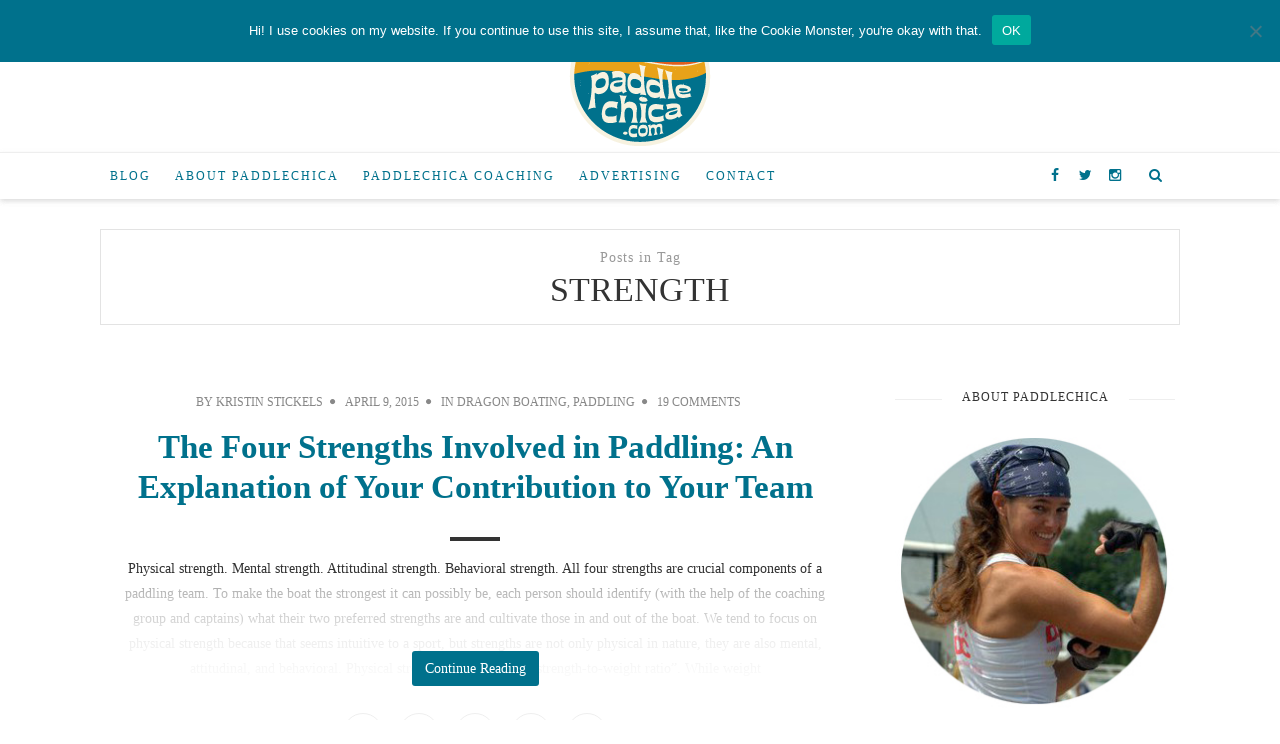

--- FILE ---
content_type: text/html; charset=UTF-8
request_url: https://paddlechica.com/tag/strength/page/3/
body_size: 18704
content:
<!doctype html>
<!--[if lt IE 7]> <html class="no-js lt-ie9 lt-ie8 lt-ie7" lang="en-US"> <![endif]-->
<!--[if IE 7]>    <html class="no-js lt-ie9 lt-ie8" lang="en-US"> <![endif]-->
<!--[if IE 8]>    <html class="no-js lt-ie9" lang="en-US"> <![endif]-->
<!--[if IE 9]>    <html class="no-js lt-ie10" lang="en-US"> <![endif]-->
<!--[if gt IE 8]><!--> <html class="no-js" lang="en-US"> <!--<![endif]-->

<head>
<meta http-equiv="Content-Type" content="text/html; charset=UTF-8" />
<meta charset="UTF-8">
<meta name='viewport' content='width=device-width, initial-scale=1, maximum-scale=1, user-scalable=no' />

<link rel="profile" href="http://gmpg.org/xfn/11" />
<link rel="pingback" href="https://paddlechica.com/xmlrpc.php" />
<link rel="alternate" type="application/rss+xml" title="Paddlechica RSS Feed" href="https://paddlechica.com/feed/">

<link rel="shortcut icon" href="https://paddlechica.com/wp-content/uploads/2015/12/favicon.ico" type="image/x-icon"><link rel="icon" href="https://paddlechica.com/wp-content/uploads/2015/12/favicon.ico" type="image/x-icon"><link id="jeg-font-cuztomizer" href="http://fonts.googleapis.com/css?family=Roboto%3A400%2C400italic%2C700%7CRoboto+Slab%3A400%2C400italic%2C700&subset=latin,latin-ext" rel="stylesheet" type="text/css"><meta name='robots' content='index, follow, max-image-preview:large, max-snippet:-1, max-video-preview:-1' />

	<!-- This site is optimized with the Yoast SEO plugin v26.5 - https://yoast.com/wordpress/plugins/seo/ -->
	<title>Strength Archives - Page 3 of 3 - Paddlechica</title>
	<link rel="canonical" href="https://paddlechica.com/tag/strength/page/3/" />
	<link rel="prev" href="https://paddlechica.com/tag/strength/page/2/" />
	<meta property="og:locale" content="en_US" />
	<meta property="og:type" content="article" />
	<meta property="og:title" content="Strength Archives - Page 3 of 3 - Paddlechica" />
	<meta property="og:url" content="https://paddlechica.com/tag/strength/" />
	<meta property="og:site_name" content="Paddlechica" />
	<meta name="twitter:card" content="summary_large_image" />
	<script type="application/ld+json" class="yoast-schema-graph">{"@context":"https://schema.org","@graph":[{"@type":"CollectionPage","@id":"https://paddlechica.com/tag/strength/","url":"https://paddlechica.com/tag/strength/page/3/","name":"Strength Archives - Page 3 of 3 - Paddlechica","isPartOf":{"@id":"https://paddlechica.com/#website"},"primaryImageOfPage":{"@id":"https://paddlechica.com/tag/strength/page/3/#primaryimage"},"image":{"@id":"https://paddlechica.com/tag/strength/page/3/#primaryimage"},"thumbnailUrl":"https://i0.wp.com/paddlechica.com/wp-content/uploads/2015/04/paddlechica_muscles-e1428879209206.jpg?fit=282%2C475&ssl=1","breadcrumb":{"@id":"https://paddlechica.com/tag/strength/page/3/#breadcrumb"},"inLanguage":"en-US"},{"@type":"ImageObject","inLanguage":"en-US","@id":"https://paddlechica.com/tag/strength/page/3/#primaryimage","url":"https://i0.wp.com/paddlechica.com/wp-content/uploads/2015/04/paddlechica_muscles-e1428879209206.jpg?fit=282%2C475&ssl=1","contentUrl":"https://i0.wp.com/paddlechica.com/wp-content/uploads/2015/04/paddlechica_muscles-e1428879209206.jpg?fit=282%2C475&ssl=1","width":282,"height":475},{"@type":"BreadcrumbList","@id":"https://paddlechica.com/tag/strength/page/3/#breadcrumb","itemListElement":[{"@type":"ListItem","position":1,"name":"Home","item":"https://paddlechica.com/"},{"@type":"ListItem","position":2,"name":"Strength"}]},{"@type":"WebSite","@id":"https://paddlechica.com/#website","url":"https://paddlechica.com/","name":"Paddlechica","description":"","publisher":{"@id":"https://paddlechica.com/#organization"},"potentialAction":[{"@type":"SearchAction","target":{"@type":"EntryPoint","urlTemplate":"https://paddlechica.com/?s={search_term_string}"},"query-input":{"@type":"PropertyValueSpecification","valueRequired":true,"valueName":"search_term_string"}}],"inLanguage":"en-US"},{"@type":"Organization","@id":"https://paddlechica.com/#organization","name":"Paddlechica","url":"https://paddlechica.com/","logo":{"@type":"ImageObject","inLanguage":"en-US","@id":"https://paddlechica.com/#/schema/logo/image/","url":"https://i0.wp.com/paddlechica.com/wp-content/uploads/2015/12/paddlechica-logo-web-retina.png?fit=300%2C300&ssl=1","contentUrl":"https://i0.wp.com/paddlechica.com/wp-content/uploads/2015/12/paddlechica-logo-web-retina.png?fit=300%2C300&ssl=1","width":300,"height":300,"caption":"Paddlechica"},"image":{"@id":"https://paddlechica.com/#/schema/logo/image/"}}]}</script>
	<!-- / Yoast SEO plugin. -->


<link rel='dns-prefetch' href='//stats.wp.com' />
<link rel='dns-prefetch' href='//v0.wordpress.com' />
<link rel='preconnect' href='//i0.wp.com' />
<link rel="alternate" type="application/rss+xml" title="Paddlechica &raquo; Feed" href="https://paddlechica.com/feed/" />
<link rel="alternate" type="application/rss+xml" title="Paddlechica &raquo; Comments Feed" href="https://paddlechica.com/comments/feed/" />
<script type="text/javascript" id="wpp-js" src="https://paddlechica.com/wp-content/plugins/wordpress-popular-posts/assets/js/wpp.min.js?ver=7.3.6" data-sampling="0" data-sampling-rate="100" data-api-url="https://paddlechica.com/wp-json/wordpress-popular-posts" data-post-id="0" data-token="b3da9d5c03" data-lang="0" data-debug="0"></script>
<link rel="alternate" type="application/rss+xml" title="Paddlechica &raquo; Strength Tag Feed" href="https://paddlechica.com/tag/strength/feed/" />
<!-- paddlechica.com is managing ads with Advanced Ads 2.0.15 – https://wpadvancedads.com/ --><script id="paddl-ready">
			window.advanced_ads_ready=function(e,a){a=a||"complete";var d=function(e){return"interactive"===a?"loading"!==e:"complete"===e};d(document.readyState)?e():document.addEventListener("readystatechange",(function(a){d(a.target.readyState)&&e()}),{once:"interactive"===a})},window.advanced_ads_ready_queue=window.advanced_ads_ready_queue||[];		</script>
		<style id='wp-img-auto-sizes-contain-inline-css' type='text/css'>
img:is([sizes=auto i],[sizes^="auto," i]){contain-intrinsic-size:3000px 1500px}
/*# sourceURL=wp-img-auto-sizes-contain-inline-css */
</style>
<style id='wp-emoji-styles-inline-css' type='text/css'>

	img.wp-smiley, img.emoji {
		display: inline !important;
		border: none !important;
		box-shadow: none !important;
		height: 1em !important;
		width: 1em !important;
		margin: 0 0.07em !important;
		vertical-align: -0.1em !important;
		background: none !important;
		padding: 0 !important;
	}
/*# sourceURL=wp-emoji-styles-inline-css */
</style>
<style id='wp-block-library-inline-css' type='text/css'>
:root{--wp-block-synced-color:#7a00df;--wp-block-synced-color--rgb:122,0,223;--wp-bound-block-color:var(--wp-block-synced-color);--wp-editor-canvas-background:#ddd;--wp-admin-theme-color:#007cba;--wp-admin-theme-color--rgb:0,124,186;--wp-admin-theme-color-darker-10:#006ba1;--wp-admin-theme-color-darker-10--rgb:0,107,160.5;--wp-admin-theme-color-darker-20:#005a87;--wp-admin-theme-color-darker-20--rgb:0,90,135;--wp-admin-border-width-focus:2px}@media (min-resolution:192dpi){:root{--wp-admin-border-width-focus:1.5px}}.wp-element-button{cursor:pointer}:root .has-very-light-gray-background-color{background-color:#eee}:root .has-very-dark-gray-background-color{background-color:#313131}:root .has-very-light-gray-color{color:#eee}:root .has-very-dark-gray-color{color:#313131}:root .has-vivid-green-cyan-to-vivid-cyan-blue-gradient-background{background:linear-gradient(135deg,#00d084,#0693e3)}:root .has-purple-crush-gradient-background{background:linear-gradient(135deg,#34e2e4,#4721fb 50%,#ab1dfe)}:root .has-hazy-dawn-gradient-background{background:linear-gradient(135deg,#faaca8,#dad0ec)}:root .has-subdued-olive-gradient-background{background:linear-gradient(135deg,#fafae1,#67a671)}:root .has-atomic-cream-gradient-background{background:linear-gradient(135deg,#fdd79a,#004a59)}:root .has-nightshade-gradient-background{background:linear-gradient(135deg,#330968,#31cdcf)}:root .has-midnight-gradient-background{background:linear-gradient(135deg,#020381,#2874fc)}:root{--wp--preset--font-size--normal:16px;--wp--preset--font-size--huge:42px}.has-regular-font-size{font-size:1em}.has-larger-font-size{font-size:2.625em}.has-normal-font-size{font-size:var(--wp--preset--font-size--normal)}.has-huge-font-size{font-size:var(--wp--preset--font-size--huge)}.has-text-align-center{text-align:center}.has-text-align-left{text-align:left}.has-text-align-right{text-align:right}.has-fit-text{white-space:nowrap!important}#end-resizable-editor-section{display:none}.aligncenter{clear:both}.items-justified-left{justify-content:flex-start}.items-justified-center{justify-content:center}.items-justified-right{justify-content:flex-end}.items-justified-space-between{justify-content:space-between}.screen-reader-text{border:0;clip-path:inset(50%);height:1px;margin:-1px;overflow:hidden;padding:0;position:absolute;width:1px;word-wrap:normal!important}.screen-reader-text:focus{background-color:#ddd;clip-path:none;color:#444;display:block;font-size:1em;height:auto;left:5px;line-height:normal;padding:15px 23px 14px;text-decoration:none;top:5px;width:auto;z-index:100000}html :where(.has-border-color){border-style:solid}html :where([style*=border-top-color]){border-top-style:solid}html :where([style*=border-right-color]){border-right-style:solid}html :where([style*=border-bottom-color]){border-bottom-style:solid}html :where([style*=border-left-color]){border-left-style:solid}html :where([style*=border-width]){border-style:solid}html :where([style*=border-top-width]){border-top-style:solid}html :where([style*=border-right-width]){border-right-style:solid}html :where([style*=border-bottom-width]){border-bottom-style:solid}html :where([style*=border-left-width]){border-left-style:solid}html :where(img[class*=wp-image-]){height:auto;max-width:100%}:where(figure){margin:0 0 1em}html :where(.is-position-sticky){--wp-admin--admin-bar--position-offset:var(--wp-admin--admin-bar--height,0px)}@media screen and (max-width:600px){html :where(.is-position-sticky){--wp-admin--admin-bar--position-offset:0px}}

/*# sourceURL=wp-block-library-inline-css */
</style><style id='global-styles-inline-css' type='text/css'>
:root{--wp--preset--aspect-ratio--square: 1;--wp--preset--aspect-ratio--4-3: 4/3;--wp--preset--aspect-ratio--3-4: 3/4;--wp--preset--aspect-ratio--3-2: 3/2;--wp--preset--aspect-ratio--2-3: 2/3;--wp--preset--aspect-ratio--16-9: 16/9;--wp--preset--aspect-ratio--9-16: 9/16;--wp--preset--color--black: #000000;--wp--preset--color--cyan-bluish-gray: #abb8c3;--wp--preset--color--white: #ffffff;--wp--preset--color--pale-pink: #f78da7;--wp--preset--color--vivid-red: #cf2e2e;--wp--preset--color--luminous-vivid-orange: #ff6900;--wp--preset--color--luminous-vivid-amber: #fcb900;--wp--preset--color--light-green-cyan: #7bdcb5;--wp--preset--color--vivid-green-cyan: #00d084;--wp--preset--color--pale-cyan-blue: #8ed1fc;--wp--preset--color--vivid-cyan-blue: #0693e3;--wp--preset--color--vivid-purple: #9b51e0;--wp--preset--gradient--vivid-cyan-blue-to-vivid-purple: linear-gradient(135deg,rgb(6,147,227) 0%,rgb(155,81,224) 100%);--wp--preset--gradient--light-green-cyan-to-vivid-green-cyan: linear-gradient(135deg,rgb(122,220,180) 0%,rgb(0,208,130) 100%);--wp--preset--gradient--luminous-vivid-amber-to-luminous-vivid-orange: linear-gradient(135deg,rgb(252,185,0) 0%,rgb(255,105,0) 100%);--wp--preset--gradient--luminous-vivid-orange-to-vivid-red: linear-gradient(135deg,rgb(255,105,0) 0%,rgb(207,46,46) 100%);--wp--preset--gradient--very-light-gray-to-cyan-bluish-gray: linear-gradient(135deg,rgb(238,238,238) 0%,rgb(169,184,195) 100%);--wp--preset--gradient--cool-to-warm-spectrum: linear-gradient(135deg,rgb(74,234,220) 0%,rgb(151,120,209) 20%,rgb(207,42,186) 40%,rgb(238,44,130) 60%,rgb(251,105,98) 80%,rgb(254,248,76) 100%);--wp--preset--gradient--blush-light-purple: linear-gradient(135deg,rgb(255,206,236) 0%,rgb(152,150,240) 100%);--wp--preset--gradient--blush-bordeaux: linear-gradient(135deg,rgb(254,205,165) 0%,rgb(254,45,45) 50%,rgb(107,0,62) 100%);--wp--preset--gradient--luminous-dusk: linear-gradient(135deg,rgb(255,203,112) 0%,rgb(199,81,192) 50%,rgb(65,88,208) 100%);--wp--preset--gradient--pale-ocean: linear-gradient(135deg,rgb(255,245,203) 0%,rgb(182,227,212) 50%,rgb(51,167,181) 100%);--wp--preset--gradient--electric-grass: linear-gradient(135deg,rgb(202,248,128) 0%,rgb(113,206,126) 100%);--wp--preset--gradient--midnight: linear-gradient(135deg,rgb(2,3,129) 0%,rgb(40,116,252) 100%);--wp--preset--font-size--small: 13px;--wp--preset--font-size--medium: 20px;--wp--preset--font-size--large: 36px;--wp--preset--font-size--x-large: 42px;--wp--preset--spacing--20: 0.44rem;--wp--preset--spacing--30: 0.67rem;--wp--preset--spacing--40: 1rem;--wp--preset--spacing--50: 1.5rem;--wp--preset--spacing--60: 2.25rem;--wp--preset--spacing--70: 3.38rem;--wp--preset--spacing--80: 5.06rem;--wp--preset--shadow--natural: 6px 6px 9px rgba(0, 0, 0, 0.2);--wp--preset--shadow--deep: 12px 12px 50px rgba(0, 0, 0, 0.4);--wp--preset--shadow--sharp: 6px 6px 0px rgba(0, 0, 0, 0.2);--wp--preset--shadow--outlined: 6px 6px 0px -3px rgb(255, 255, 255), 6px 6px rgb(0, 0, 0);--wp--preset--shadow--crisp: 6px 6px 0px rgb(0, 0, 0);}:where(.is-layout-flex){gap: 0.5em;}:where(.is-layout-grid){gap: 0.5em;}body .is-layout-flex{display: flex;}.is-layout-flex{flex-wrap: wrap;align-items: center;}.is-layout-flex > :is(*, div){margin: 0;}body .is-layout-grid{display: grid;}.is-layout-grid > :is(*, div){margin: 0;}:where(.wp-block-columns.is-layout-flex){gap: 2em;}:where(.wp-block-columns.is-layout-grid){gap: 2em;}:where(.wp-block-post-template.is-layout-flex){gap: 1.25em;}:where(.wp-block-post-template.is-layout-grid){gap: 1.25em;}.has-black-color{color: var(--wp--preset--color--black) !important;}.has-cyan-bluish-gray-color{color: var(--wp--preset--color--cyan-bluish-gray) !important;}.has-white-color{color: var(--wp--preset--color--white) !important;}.has-pale-pink-color{color: var(--wp--preset--color--pale-pink) !important;}.has-vivid-red-color{color: var(--wp--preset--color--vivid-red) !important;}.has-luminous-vivid-orange-color{color: var(--wp--preset--color--luminous-vivid-orange) !important;}.has-luminous-vivid-amber-color{color: var(--wp--preset--color--luminous-vivid-amber) !important;}.has-light-green-cyan-color{color: var(--wp--preset--color--light-green-cyan) !important;}.has-vivid-green-cyan-color{color: var(--wp--preset--color--vivid-green-cyan) !important;}.has-pale-cyan-blue-color{color: var(--wp--preset--color--pale-cyan-blue) !important;}.has-vivid-cyan-blue-color{color: var(--wp--preset--color--vivid-cyan-blue) !important;}.has-vivid-purple-color{color: var(--wp--preset--color--vivid-purple) !important;}.has-black-background-color{background-color: var(--wp--preset--color--black) !important;}.has-cyan-bluish-gray-background-color{background-color: var(--wp--preset--color--cyan-bluish-gray) !important;}.has-white-background-color{background-color: var(--wp--preset--color--white) !important;}.has-pale-pink-background-color{background-color: var(--wp--preset--color--pale-pink) !important;}.has-vivid-red-background-color{background-color: var(--wp--preset--color--vivid-red) !important;}.has-luminous-vivid-orange-background-color{background-color: var(--wp--preset--color--luminous-vivid-orange) !important;}.has-luminous-vivid-amber-background-color{background-color: var(--wp--preset--color--luminous-vivid-amber) !important;}.has-light-green-cyan-background-color{background-color: var(--wp--preset--color--light-green-cyan) !important;}.has-vivid-green-cyan-background-color{background-color: var(--wp--preset--color--vivid-green-cyan) !important;}.has-pale-cyan-blue-background-color{background-color: var(--wp--preset--color--pale-cyan-blue) !important;}.has-vivid-cyan-blue-background-color{background-color: var(--wp--preset--color--vivid-cyan-blue) !important;}.has-vivid-purple-background-color{background-color: var(--wp--preset--color--vivid-purple) !important;}.has-black-border-color{border-color: var(--wp--preset--color--black) !important;}.has-cyan-bluish-gray-border-color{border-color: var(--wp--preset--color--cyan-bluish-gray) !important;}.has-white-border-color{border-color: var(--wp--preset--color--white) !important;}.has-pale-pink-border-color{border-color: var(--wp--preset--color--pale-pink) !important;}.has-vivid-red-border-color{border-color: var(--wp--preset--color--vivid-red) !important;}.has-luminous-vivid-orange-border-color{border-color: var(--wp--preset--color--luminous-vivid-orange) !important;}.has-luminous-vivid-amber-border-color{border-color: var(--wp--preset--color--luminous-vivid-amber) !important;}.has-light-green-cyan-border-color{border-color: var(--wp--preset--color--light-green-cyan) !important;}.has-vivid-green-cyan-border-color{border-color: var(--wp--preset--color--vivid-green-cyan) !important;}.has-pale-cyan-blue-border-color{border-color: var(--wp--preset--color--pale-cyan-blue) !important;}.has-vivid-cyan-blue-border-color{border-color: var(--wp--preset--color--vivid-cyan-blue) !important;}.has-vivid-purple-border-color{border-color: var(--wp--preset--color--vivid-purple) !important;}.has-vivid-cyan-blue-to-vivid-purple-gradient-background{background: var(--wp--preset--gradient--vivid-cyan-blue-to-vivid-purple) !important;}.has-light-green-cyan-to-vivid-green-cyan-gradient-background{background: var(--wp--preset--gradient--light-green-cyan-to-vivid-green-cyan) !important;}.has-luminous-vivid-amber-to-luminous-vivid-orange-gradient-background{background: var(--wp--preset--gradient--luminous-vivid-amber-to-luminous-vivid-orange) !important;}.has-luminous-vivid-orange-to-vivid-red-gradient-background{background: var(--wp--preset--gradient--luminous-vivid-orange-to-vivid-red) !important;}.has-very-light-gray-to-cyan-bluish-gray-gradient-background{background: var(--wp--preset--gradient--very-light-gray-to-cyan-bluish-gray) !important;}.has-cool-to-warm-spectrum-gradient-background{background: var(--wp--preset--gradient--cool-to-warm-spectrum) !important;}.has-blush-light-purple-gradient-background{background: var(--wp--preset--gradient--blush-light-purple) !important;}.has-blush-bordeaux-gradient-background{background: var(--wp--preset--gradient--blush-bordeaux) !important;}.has-luminous-dusk-gradient-background{background: var(--wp--preset--gradient--luminous-dusk) !important;}.has-pale-ocean-gradient-background{background: var(--wp--preset--gradient--pale-ocean) !important;}.has-electric-grass-gradient-background{background: var(--wp--preset--gradient--electric-grass) !important;}.has-midnight-gradient-background{background: var(--wp--preset--gradient--midnight) !important;}.has-small-font-size{font-size: var(--wp--preset--font-size--small) !important;}.has-medium-font-size{font-size: var(--wp--preset--font-size--medium) !important;}.has-large-font-size{font-size: var(--wp--preset--font-size--large) !important;}.has-x-large-font-size{font-size: var(--wp--preset--font-size--x-large) !important;}
/*# sourceURL=global-styles-inline-css */
</style>

<style id='classic-theme-styles-inline-css' type='text/css'>
/*! This file is auto-generated */
.wp-block-button__link{color:#fff;background-color:#32373c;border-radius:9999px;box-shadow:none;text-decoration:none;padding:calc(.667em + 2px) calc(1.333em + 2px);font-size:1.125em}.wp-block-file__button{background:#32373c;color:#fff;text-decoration:none}
/*# sourceURL=/wp-includes/css/classic-themes.min.css */
</style>
<link rel='stylesheet' id='cookie-notice-front-css' href='https://paddlechica.com/wp-content/plugins/cookie-notice/css/front.min.css?ver=2.5.10' type='text/css' media='all' />
<link rel='stylesheet' id='wordpress-popular-posts-css-css' href='https://paddlechica.com/wp-content/plugins/wordpress-popular-posts/assets/css/wpp.css?ver=7.3.6' type='text/css' media='all' />
<link rel='stylesheet' id='mediaelement-css' href='https://paddlechica.com/wp-includes/js/mediaelement/mediaelementplayer-legacy.min.css?ver=4.2.17' type='text/css' media='all' />
<link rel='stylesheet' id='wp-mediaelement-css' href='https://paddlechica.com/wp-includes/js/mediaelement/wp-mediaelement.min.css?ver=6.9' type='text/css' media='all' />
<link rel='stylesheet' id='jeg-fontawesome-css' href='https://paddlechica.com/wp-content/themes/falive-themes/css/fontawesome/css/font-awesome.min.css?ver=1.0.0' type='text/css' media='all' />
<link rel='stylesheet' id='jeg-flexslider-css' href='https://paddlechica.com/wp-content/themes/falive-themes/css/flexslider/flexslider.css?ver=1.0.0' type='text/css' media='all' />
<link rel='stylesheet' id='jeg-owlcarousel-css' href='https://paddlechica.com/wp-content/themes/falive-themes/css/owl-carousel/owl.carousel.css?ver=1.0.0' type='text/css' media='all' />
<link rel='stylesheet' id='jeg-owltheme-css' href='https://paddlechica.com/wp-content/themes/falive-themes/css/owl-carousel/owl.theme.css?ver=1.0.0' type='text/css' media='all' />
<link rel='stylesheet' id='jeg-owltransitions-css' href='https://paddlechica.com/wp-content/themes/falive-themes/css/owl-carousel/owl.transitions.css?ver=1.0.0' type='text/css' media='all' />
<link rel='stylesheet' id='jeg-main-css' href='https://paddlechica.com/wp-content/themes/falive-child/style.css?ver=1.0.0' type='text/css' media='all' />
<link rel='stylesheet' id='jeg-responsive-css' href='https://paddlechica.com/wp-content/themes/falive-themes/css/responsive.css?ver=1.0.0' type='text/css' media='all' />
<link rel='stylesheet' id='jetpack-subscriptions-css' href='https://paddlechica.com/wp-content/plugins/jetpack/_inc/build/subscriptions/subscriptions.min.css?ver=15.3.1' type='text/css' media='all' />
<script type="text/javascript" id="cookie-notice-front-js-before">
/* <![CDATA[ */
var cnArgs = {"ajaxUrl":"https:\/\/paddlechica.com\/wp-admin\/admin-ajax.php","nonce":"2f076356ee","hideEffect":"slide","position":"top","onScroll":false,"onScrollOffset":100,"onClick":false,"cookieName":"cookie_notice_accepted","cookieTime":7862400,"cookieTimeRejected":2592000,"globalCookie":false,"redirection":false,"cache":false,"revokeCookies":false,"revokeCookiesOpt":"automatic"};

//# sourceURL=cookie-notice-front-js-before
/* ]]> */
</script>
<script type="text/javascript" src="https://paddlechica.com/wp-content/plugins/cookie-notice/js/front.min.js?ver=2.5.10" id="cookie-notice-front-js"></script>
<script type="text/javascript" src="https://paddlechica.com/wp-includes/js/jquery/jquery.min.js?ver=3.7.1" id="jquery-core-js"></script>
<script type="text/javascript" src="https://paddlechica.com/wp-includes/js/jquery/jquery-migrate.min.js?ver=3.4.1" id="jquery-migrate-js"></script>
<link rel="https://api.w.org/" href="https://paddlechica.com/wp-json/" /><link rel="alternate" title="JSON" type="application/json" href="https://paddlechica.com/wp-json/wp/v2/tags/58" /><link rel="EditURI" type="application/rsd+xml" title="RSD" href="https://paddlechica.com/xmlrpc.php?rsd" />
<meta name="generator" content="WordPress 6.9" />
<script>
  (function(i,s,o,g,r,a,m){i['GoogleAnalyticsObject']=r;i[r]=i[r]||function(){
  (i[r].q=i[r].q||[]).push(arguments)},i[r].l=1*new Date();a=s.createElement(o),
  m=s.getElementsByTagName(o)[0];a.async=1;a.src=g;m.parentNode.insertBefore(a,m)
  })(window,document,'script','https://www.google-analytics.com/analytics.js','ga');

  ga('create', 'UA-76465112-1', 'auto');
  ga('send', 'pageview');

</script>

<script type="text/javascript" src="http://www.avantlink.com/ale/ale.php?ti=7379"></script>

<script async src="//pagead2.googlesyndication.com/pagead/js/adsbygoogle.js"></script>
<script>
  (adsbygoogle = window.adsbygoogle || []).push({
    google_ad_client: "ca-pub-9127311324230238",
    enable_page_level_ads: true
  });
</script>	<style>img#wpstats{display:none}</style>
		            <style id="wpp-loading-animation-styles">@-webkit-keyframes bgslide{from{background-position-x:0}to{background-position-x:-200%}}@keyframes bgslide{from{background-position-x:0}to{background-position-x:-200%}}.wpp-widget-block-placeholder,.wpp-shortcode-placeholder{margin:0 auto;width:60px;height:3px;background:#dd3737;background:linear-gradient(90deg,#dd3737 0%,#571313 10%,#dd3737 100%);background-size:200% auto;border-radius:3px;-webkit-animation:bgslide 1s infinite linear;animation:bgslide 1s infinite linear}</style>
                <style type="text/css">

        a {color: #00718c;}    a:hover {color: #5b8bb5;}        #popular-post .popular-excerpt .popular-category  a, .tag-wrapper > a, .entry a { color: #00718c; }
    .subscribe-footer .sml_submit, .subscribe-footer .sml_submit:hover,
    input[type="submit"], button[type="submit"], input[type="submit"]:hover, button[type="submit"]:hover { background: #00718c; border: 1px solid #00718c; }
    article .content-meta a:hover { color: #00718c; }
    article.short-content .readmore, article.short-content .more-link, .article-masonry-box .readmore  { background: #00718c; }
    
    /***  HEADER LAYOUT 1  ***/
    #heading.first-nav .logo-wrapper a {padding: 80px 0 60px}
    
                
                    
        
            
    /***  HEADER LAYOUT 2  ***/
    #heading.second-nav .navigation > ul > li, #heading.second-nav .navigation > ul > li > a, #heading.second-nav .logo-wrapper, #heading.second-nav .nav-search i, #heading.second-nav .mobile-navigation i {line-height: 70px;}    
        #heading.second-nav .navigation > ul > li:hover > a {color: #00718c;}    
                #heading.second-nav .navigation .sub-menu li:hover > a {color: #00718c;}    
    #heading.second-nav .nav-search i {color: #00718c;}    
    /***  HEADER LAYOUT 3  ***/
    #heading.third-nav .logo-wrapper {padding: 0px 0 0px}
    #heading.third-nav .logo-wrapper {background: #ffffff;}
    #heading.third-nav .nav-container {background: #f7f2e0;}    #heading.third-nav .navigation > ul > li > a {color: #00718c;}    #heading.third-nav .navigation > ul > li:hover > a {color: #5b8bb5;}    #heading.third-nav .navigation > ul > li:hover {background: #f7f2e0;}
    #heading.third-nav .navigation .sub-menu {background: #f7f2e0;}                #heading.third-nav .navigation .sub-menu li:hover {background: #f7f2e0;}
    #heading.third-nav .nav-search i {color: #00718c;}    
    #heading.third-nav .nav-social li a {color: #00718c;}    #heading.third-nav .nav-social li a:hover {color: #5b8bb5;}    #heading.third-nav .nav-social li a:hover {background: #f7f2e0;}
    /***  HEADER LAYOUT 4  ***/
    #heading.four-nav .logo-wrapper {padding: 80px 0 80px}
    
                
                    
        
            
    /***  HEADER LAYOUT 5  ***/
    #heading.fifth-nav .logo-wrapper {padding: 80px 0 80px}
    
                
                    
        
            
    /***  MOBILE  ***/
                
    /***  SIDEBAR  ***/
        
    /***  FOOTER  ***/
        
    /***  WEBSITE BACKGROUND  ***/
        
    /***  CUSTOM FONTS  ***/
    
        /*** Global Font ***/
        body, input, textarea, button, select, label {
            font-family: Roboto;
        }
    
        /*** Heading ***/
        article .content-title, .meta-article-header, .widget h1.widget-title, .footerwidget-title h3, .entry h1, .entry h2, .entry h3, .entry h4, .entry h5, .entry h6, article .content-meta, .line-heading, h1, h2, h3, h4, h5,h6, .category-header span
        {
            font-family: Roboto Slab;
        }
    
        /*** Menu ***/
        #heading .navigation, #heading .mobile-menu, .second-footer .footer-nav {
            font-family: Roboto;
        }
    
    /***  CUSTOM CSS  ***/
    .entry blockquote p {margin-right: 30%; font-size: 160%;}
.stackwrapper h2  {font-style: normal; }
h2 {line-height:1.15em; }
article h1.content-title {font-weight: 100;}
.article-masonry-wrapper {font-weight:100;}
.article-masonry-box h2{font-weight:100;}
logo-wrapper img {max-width:35%;}
.entry blockquote {
    color: #777;
    border-left: 2px solid #aaa;
    font-style: italic;
    font-size: 18px;
    line-height: 31px;
    letter-spacing: -1.2px;
    padding-left: 20px;
    padding-top: 1px;
    margin: 40px 0 40px 5%;
}
    </style><link rel="icon" href="https://i0.wp.com/paddlechica.com/wp-content/uploads/2015/12/cropped-paddlechica-logo-web-retina.png?fit=32%2C32&#038;ssl=1" sizes="32x32" />
<link rel="icon" href="https://i0.wp.com/paddlechica.com/wp-content/uploads/2015/12/cropped-paddlechica-logo-web-retina.png?fit=192%2C192&#038;ssl=1" sizes="192x192" />
<link rel="apple-touch-icon" href="https://i0.wp.com/paddlechica.com/wp-content/uploads/2015/12/cropped-paddlechica-logo-web-retina.png?fit=180%2C180&#038;ssl=1" />
<meta name="msapplication-TileImage" content="https://i0.wp.com/paddlechica.com/wp-content/uploads/2015/12/cropped-paddlechica-logo-web-retina.png?fit=270%2C270&#038;ssl=1" />
		<style type="text/css" id="wp-custom-css">
			/*
Welcome to Custom CSS!

To learn how this works, see http://wp.me/PEmnE-Bt
*/
/* Bump down the font size of h2 */
.entry h2 {
	font-size: 25px;
	line-height: 1;
}

/*
	CSS Migrated from Jetpack:
*/

/*
Welcome to Custom CSS!

To learn how this works, see http://wp.me/PEmnE-Bt
*/
/* Bump down the font size of h2 */
.entry h2 {
	font-size: 25px;
	line-height: 1;
}		</style>
		<link rel='stylesheet' id='jetpack-swiper-library-css' href='https://paddlechica.com/wp-content/plugins/jetpack/_inc/blocks/swiper.css?ver=15.3.1' type='text/css' media='all' />
<link rel='stylesheet' id='jetpack-carousel-css' href='https://paddlechica.com/wp-content/plugins/jetpack/modules/carousel/jetpack-carousel.css?ver=15.3.1' type='text/css' media='all' />
</head>

<body class="archive paged tag tag-strength tag-58 paged-3 tag-paged-3 wp-theme-falive-themes wp-child-theme-falive-child cookies-not-set aa-prefix-paddl-">
    <div id="wrapper" class="full">

    <!-- heading v3 -->
    <div id="heading" class="third-nav ">
        <div class="nav-wrapper">
            <div class="logo-wrapper">
                <div class="container">
                    <a title="Paddlechica" href="https://paddlechica.com">
                        <img class="logo-desktop" src="https://paddlechica.com/wp-content/uploads/2015/12/paddlechica-logo-web.png" data-at2x="https://paddlechica.com/wp-content/uploads/2015/12/paddlechica-logo-web-retina.png" alt="Paddlechica">
                        <img class="logo-mobile"  src="https://paddlechica.com/wp-content/uploads/2015/12/paddlechica-logo-web.png" data-at2x="" alt="Paddlechica">
                    </a>
                </div>
            </div>
            <div class="nav-helper"></div>
            <div class="nav-container ">
                <div class="nav-wrapper">
                    <div class="container group">

                        <div class="mobile-navigation">
                            <i class="fa fa-bars"></i>
                        </div>

                        <div class="mobile-menu">
                            <ul id="menu-main-menu" class="menu"><li id="menu-item-704" class="menu-item menu-item-type-post_type menu-item-object-page menu-item-home menu-item-704"><a href="https://paddlechica.com/" title="Casa de Paddlechica">Blog</a></li>
<li id="menu-item-673" class="menu-item menu-item-type-post_type menu-item-object-page menu-item-673"><a href="https://paddlechica.com/about/">About Paddlechica</a></li>
<li id="menu-item-1241" class="menu-item menu-item-type-post_type menu-item-object-page menu-item-1241"><a href="https://paddlechica.com/coaching/" title="Have Paddlechica Coach Your Team">Paddlechica Coaching</a></li>
<li id="menu-item-1237" class="menu-item menu-item-type-post_type menu-item-object-page menu-item-1237"><a href="https://paddlechica.com/sponsorship-and-reviews/" title="Sponsor Paddlechica">Advertising</a></li>
<li id="menu-item-672" class="menu-item menu-item-type-post_type menu-item-object-page menu-item-672"><a href="https://paddlechica.com/contact-paddlechica/" title="Contact Paddlechica">Contact</a></li>
</ul>                        </div>

                        <div class="nav-search">
                            <i class="fa fa-search"></i>
                            <div class="searchbox">
                                <form class="searchform" method="get" action="https://paddlechica.com/">
    <input type="text" autocomplete="off" id="s" name="s" placeholder="Type and Enter to Search">
</form>                            </div>
                        </div>

                        <div class="navigation">
                            <ul id="menu-main-menu-1" class="menu"><li class="menu-item menu-item-type-post_type menu-item-object-page menu-item-home menu-item-704"><a href="https://paddlechica.com/" title="Casa de Paddlechica">Blog</a></li>
<li class="menu-item menu-item-type-post_type menu-item-object-page menu-item-673"><a href="https://paddlechica.com/about/">About Paddlechica</a></li>
<li class="menu-item menu-item-type-post_type menu-item-object-page menu-item-1241"><a href="https://paddlechica.com/coaching/" title="Have Paddlechica Coach Your Team">Paddlechica Coaching</a></li>
<li class="menu-item menu-item-type-post_type menu-item-object-page menu-item-1237"><a href="https://paddlechica.com/sponsorship-and-reviews/" title="Sponsor Paddlechica">Advertising</a></li>
<li class="menu-item menu-item-type-post_type menu-item-object-page menu-item-672"><a href="https://paddlechica.com/contact-paddlechica/" title="Contact Paddlechica">Contact</a></li>
</ul>                        </div>

                        <div class="nav-social">
                            <ul class="socials "><li><a target='_blank' rel='nofollow' href='http://fb.me/paddlechica' class='social-facebook'><i class='fa fa-facebook'></i></a></li><li><a target='_blank' rel='nofollow' href='http://twitter.com/paddlechica' class='social-twitter'><i class='fa fa-twitter'></i></a></li><li><a target='_blank' rel='nofollow' href='https://instagram.com/paddlechica' class='social-instagram'><i class='fa fa-instagram'></i></a></li></ul>                        </div>
                    </div>
                </div>
            </div>
        </div>
    </div>
    <!-- heading v3 ended -->
    
    <!-- content -->
    <div id="post-wrapper" class="normal">
        <div class="container">

            <div class="category-header">
    <span>Posts in Tag</span>
    <h2>Strength</h2>
</div>
            
<div class="post-container">
    <div class="main-post">
    
<article id="post-170" class="short-content post-170 post type-post status-publish format-standard has-post-thumbnail hentry category-dragon-boating category-paddling tag-ability tag-dragon-boat-paddling tag-dragon-boat-racing tag-expert tag-paddles tag-paddling-2 tag-practice tag-practicing tag-strength tag-teamwork tag-training" data-article-type="">
    <div class="content-header-single">
        <div class="content-meta">
    <span class="meta-author">By <a href="https://paddlechica.com/author/paddlechica/">Kristin Stickels</a></span>
    <span class="meta-date">April 9, 2015</span>
    <span class="meta-category">in <a href="https://paddlechica.com/category/dragon-boating/" rel="category tag">Dragon Boating</a>, <a href="https://paddlechica.com/category/paddling/" rel="category tag">Paddling</a></span>
    <span class="meta-comment"><a href="https://paddlechica.com/the-four-strengths-involved-in-paddling-an-explanation-of-your-contribution-to-your-team/#comments">19 Comments</a></span>
</div>
        <h2 class="content-title">
            <a href="https://paddlechica.com/the-four-strengths-involved-in-paddling-an-explanation-of-your-contribution-to-your-team/" rel="bookmark">The Four Strengths Involved in Paddling: An Explanation of Your Contribution to Your Team</a>
        </h2>

        <span class="content-separator"></span>

       <!--    <div class="feature-holder">
        <img width="282" height="475" src="https://i0.wp.com/paddlechica.com/wp-content/uploads/2015/04/paddlechica_muscles-e1428879209206.jpg?fit=282%2C475&amp;ssl=1" class="attachment-large size-large wp-post-image" alt="" decoding="async" fetchpriority="high" srcset="https://i0.wp.com/paddlechica.com/wp-content/uploads/2015/04/paddlechica_muscles-e1428879209206.jpg?w=282&amp;ssl=1 282w, https://i0.wp.com/paddlechica.com/wp-content/uploads/2015/04/paddlechica_muscles-e1428879209206.jpg?resize=178%2C300&amp;ssl=1 178w" sizes="(max-width: 282px) 100vw, 282px" data-attachment-id="173" data-permalink="https://paddlechica.com/the-twelve-days-of-christmas-paddler-style/paddlechica_muscles/" data-orig-file="https://i0.wp.com/paddlechica.com/wp-content/uploads/2015/04/paddlechica_muscles-e1428879209206.jpg?fit=282%2C475&amp;ssl=1" data-orig-size="282,475" data-comments-opened="1" data-image-meta="{&quot;aperture&quot;:&quot;0&quot;,&quot;credit&quot;:&quot;&quot;,&quot;camera&quot;:&quot;&quot;,&quot;caption&quot;:&quot;&quot;,&quot;created_timestamp&quot;:&quot;0&quot;,&quot;copyright&quot;:&quot;&quot;,&quot;focal_length&quot;:&quot;0&quot;,&quot;iso&quot;:&quot;0&quot;,&quot;shutter_speed&quot;:&quot;0&quot;,&quot;title&quot;:&quot;&quot;,&quot;orientation&quot;:&quot;0&quot;}" data-image-title="Paddlechica_Muscles" data-image-description="" data-image-caption="" data-medium-file="https://i0.wp.com/paddlechica.com/wp-content/uploads/2015/04/paddlechica_muscles-e1428879209206.jpg?fit=178%2C300&amp;ssl=1" data-large-file="https://i0.wp.com/paddlechica.com/wp-content/uploads/2015/04/paddlechica_muscles-e1428879209206.jpg?fit=282%2C475&amp;ssl=1" />    </div>
-->
    </div>

    <div class="entry">
        <p>Physical strength. Mental strength. Attitudinal strength. Behavioral strength. All four strengths are crucial components of a paddling team. To make the boat the strongest it can possibly be, each person should identify (with the help of the coaching group and captains) what their two preferred strengths are and cultivate those in and out of the boat. We tend to focus on physical strength because that seems intuitive to a sport, but strengths are not only physical in nature, they are also mental, attitudinal, and behavioral. Physical strength is measured as “strength-to-weight ratio”. While weight</p>
                <div class="readmore-wrap">
                    <a href="https://paddlechica.com/the-four-strengths-involved-in-paddling-an-explanation-of-your-contribution-to-your-team/" class="readmore">Continue Reading</a>
                </div>
                </div>

    <div class="sharing-wrapper bottom circle">
    
    <div class="sharing">
        <div class="sharing-facebook">
            <a data-shareto="Facebook" rel="nofollow" target="_blank" href="https://www.facebook.com/sharer/sharer.php?u=https://wp.me/p6xuP9-2K"><i class="fa fa-facebook"></i></a>
        </div>
        <div class="sharing-twitter">
            <a data-shareto="Twitter" rel="nofollow" target="_blank" href="https://twitter.com/home?status=The+Four+Strengths+Involved+in+Paddling%3A+An+Explanation+of+Your+Contribution+to+Your+Team%20-%20https://wp.me/p6xuP9-2K"><i class="fa fa-twitter"></i></a>
        </div>
        <div class="sharing-google">
            <a data-shareto="Google" rel="nofollow" target="_blank" href="https://plus.google.com/share?url=https://wp.me/p6xuP9-2K"><i class="fa fa-google"></i></a>
        </div>
        <div class="sharing-pinterest">
            <a data-shareto="Pinterest" rel="nofollow" target="_blank" href="#" data-href="https://pinterest.com/pin/create/button/?url=https://wp.me/p6xuP9-2K&amp;media=https://paddlechica.com/wp-content/uploads/2015/04/paddlechica_muscles-e1428879209206.jpg&amp;description=The+Four+Strengths+Involved+in+Paddling%3A+An+Explanation+of+Your+Contribution+to+Your+Team"><i class="fa fa-pinterest"></i></a>
        </div>
        <div class="sharing-linkedin">
            <a data-shareto="Linkedin" rel="nofollow" target="_blank" href="http://www.linkedin.com/shareArticle?mini=true&amp;url=https://wp.me/p6xuP9-2K&amp;title=The+Four+Strengths+Involved+in+Paddling%3A+An+Explanation+of+Your+Contribution+to+Your+Team&amp;summary=Physical+strength.+Mental+strength.+Attitudinal+strength.+Behavioral+strength.+All+four+strengths%C2%A0are+crucial+components+of+a+paddling%C2%A0team.+To+make+the+boat+the+strongest+it+can+possibly+be%2C+each+person+should+identify+%28with+the+help+of+the+coaching+group+and+captains%29+what+their+two+preferred+strengths+are+and+cultivate+those+in+and+out+of+the+boat.+We+tend+to+focus+on+physical+strength+because+that+seems+intuitive+to+a+sport%2C+but+strengths+are+not+only+physical%C2%A0in+nature%2C+they+are+also+mental%2C+attitudinal%2C+and+behavioral.+Physical%C2%A0strength+is+measured+as+%E2%80%9Cstrength-to-weight+ratio%E2%80%9D.+While+weight&amp;source=Paddlechica"><i class="fa fa-linkedin"></i></a>
        </div>
    </div>


            <div class="meta-article-header">
            <span>Share this article</span>
        </div>
    </div></article>


<article id="post-64" class="short-content post-64 post type-post status-publish format-standard has-post-thumbnail hentry category-core-strength tag-core-workout tag-paddling-2 tag-strength tag-training" data-article-type="">
    <div class="content-header-single">
        <div class="content-meta">
    <span class="meta-author">By <a href="https://paddlechica.com/author/paddlechica/">Kristin Stickels</a></span>
    <span class="meta-date">March 26, 2015</span>
    <span class="meta-category">in <a href="https://paddlechica.com/category/core-strength/" rel="category tag">Core-strength</a></span>
    <span class="meta-comment"><a href="https://paddlechica.com/abs-for-days/#comments">1 Comment</a></span>
</div>
        <h2 class="content-title">
            <a href="https://paddlechica.com/abs-for-days/" rel="bookmark">Abs for Days &#8211; Part 2: An Additional Core Workout for Paddlers</a>
        </h2>

        <span class="content-separator"></span>

       <!--    <div class="feature-holder">
        <img width="952" height="354" src="https://i0.wp.com/paddlechica.com/wp-content/uploads/2015/03/paddlechica_core_workout12.png?fit=952%2C354&amp;ssl=1" class="attachment-large size-large wp-post-image" alt="" decoding="async" srcset="https://i0.wp.com/paddlechica.com/wp-content/uploads/2015/03/paddlechica_core_workout12.png?w=952&amp;ssl=1 952w, https://i0.wp.com/paddlechica.com/wp-content/uploads/2015/03/paddlechica_core_workout12.png?resize=300%2C112&amp;ssl=1 300w" sizes="(max-width: 952px) 100vw, 952px" data-attachment-id="68" data-permalink="https://paddlechica.com/paddlechica_core_workout12/" data-orig-file="https://i0.wp.com/paddlechica.com/wp-content/uploads/2015/03/paddlechica_core_workout12.png?fit=952%2C354&amp;ssl=1" data-orig-size="952,354" data-comments-opened="1" data-image-meta="{&quot;aperture&quot;:&quot;0&quot;,&quot;credit&quot;:&quot;&quot;,&quot;camera&quot;:&quot;&quot;,&quot;caption&quot;:&quot;&quot;,&quot;created_timestamp&quot;:&quot;0&quot;,&quot;copyright&quot;:&quot;&quot;,&quot;focal_length&quot;:&quot;0&quot;,&quot;iso&quot;:&quot;0&quot;,&quot;shutter_speed&quot;:&quot;0&quot;,&quot;title&quot;:&quot;&quot;,&quot;orientation&quot;:&quot;0&quot;}" data-image-title="Paddlechica_Core_Workout12" data-image-description="" data-image-caption="" data-medium-file="https://i0.wp.com/paddlechica.com/wp-content/uploads/2015/03/paddlechica_core_workout12.png?fit=300%2C112&amp;ssl=1" data-large-file="https://i0.wp.com/paddlechica.com/wp-content/uploads/2015/03/paddlechica_core_workout12.png?fit=952%2C354&amp;ssl=1" />    </div>
-->
    </div>

    <div class="entry">
        <p>Dragon Boater’s Core Workout #2 The first core workout was such a hit that I thought I would add a few more exercises to it. Do each of the following exercises for one minute: Crunches: Note that the hands are only resting on the head, not pulling on it. You can just touch your fingertips to the side of your head to be sure. Crunches with knees up: Shins horizontal, bring the knees close to the chest as you come up. Leg raises: Start from 1 inch off the ground and don&#8217;t go more</p>
                <div class="readmore-wrap">
                    <a href="https://paddlechica.com/abs-for-days/" class="readmore">Continue Reading</a>
                </div>
                </div>

    <div class="sharing-wrapper bottom circle">
    
    <div class="sharing">
        <div class="sharing-facebook">
            <a data-shareto="Facebook" rel="nofollow" target="_blank" href="https://www.facebook.com/sharer/sharer.php?u=https://wp.me/p6xuP9-12"><i class="fa fa-facebook"></i></a>
        </div>
        <div class="sharing-twitter">
            <a data-shareto="Twitter" rel="nofollow" target="_blank" href="https://twitter.com/home?status=Abs+for+Days+%26%238211%3B+Part+2%3A+An+Additional+Core+Workout+for+Paddlers%20-%20https://wp.me/p6xuP9-12"><i class="fa fa-twitter"></i></a>
        </div>
        <div class="sharing-google">
            <a data-shareto="Google" rel="nofollow" target="_blank" href="https://plus.google.com/share?url=https://wp.me/p6xuP9-12"><i class="fa fa-google"></i></a>
        </div>
        <div class="sharing-pinterest">
            <a data-shareto="Pinterest" rel="nofollow" target="_blank" href="#" data-href="https://pinterest.com/pin/create/button/?url=https://wp.me/p6xuP9-12&amp;media=https://paddlechica.com/wp-content/uploads/2015/03/paddlechica_core_workout12.png&amp;description=Abs+for+Days+%26%238211%3B+Part+2%3A+An+Additional+Core+Workout+for+Paddlers"><i class="fa fa-pinterest"></i></a>
        </div>
        <div class="sharing-linkedin">
            <a data-shareto="Linkedin" rel="nofollow" target="_blank" href="http://www.linkedin.com/shareArticle?mini=true&amp;url=https://wp.me/p6xuP9-12&amp;title=Abs+for+Days+%26%238211%3B+Part+2%3A+An+Additional+Core+Workout+for+Paddlers&amp;summary=Dragon+Boater%E2%80%99s+Core+Workout%C2%A0%232+The+first+core+workout+was+such+a+hit+that+I+thought+I+would+add+a+few+more+exercises+to+it.+Do+each+of+the+following+exercises+for+one+minute%3A+Crunches%3A%C2%A0Note+that+the+hands+are+only+resting+on+the+head%2C+not+pulling+on+it.+You+can+just+touch+your+fingertips+to+the+side+of+your+head+to+be+sure.+Crunches+with+knees+up%3A%C2%A0Shins+horizontal%2C+bring+the+knees+close+to+the+chest+as+you+come+up.+Leg+raises%3A%C2%A0Start+from+1+inch+off+the+ground+and+don%26%238217%3Bt+go+more&amp;source=Paddlechica"><i class="fa fa-linkedin"></i></a>
        </div>
    </div>


            <div class="meta-article-header">
            <span>Share this article</span>
        </div>
    </div></article>


<article id="post-659" class="short-content post-659 post type-post status-publish format-standard has-post-thumbnail hentry category-core-strength tag-core-workout tag-paddling-2 tag-strength tag-training" data-article-type="">
    <div class="content-header-single">
        <div class="content-meta">
    <span class="meta-author">By <a href="https://paddlechica.com/author/paddlechica/">Kristin Stickels</a></span>
    <span class="meta-date">March 21, 2015</span>
    <span class="meta-category">in <a href="https://paddlechica.com/category/core-strength/" rel="category tag">Core-strength</a></span>
    <span class="meta-comment"><a href="https://paddlechica.com/core-workout-for-paddlers/#comments">6 Comments</a></span>
</div>
        <h2 class="content-title">
            <a href="https://paddlechica.com/core-workout-for-paddlers/" rel="bookmark">Abs for Days: Core Workout For Paddlers</a>
        </h2>

        <span class="content-separator"></span>

       <!--    <div class="feature-holder">
        <img width="960" height="666" src="https://i0.wp.com/paddlechica.com/wp-content/uploads/2015/03/steering.jpg?fit=960%2C666&amp;ssl=1" class="attachment-large size-large wp-post-image" alt="" decoding="async" srcset="https://i0.wp.com/paddlechica.com/wp-content/uploads/2015/03/steering.jpg?w=960&amp;ssl=1 960w, https://i0.wp.com/paddlechica.com/wp-content/uploads/2015/03/steering.jpg?resize=300%2C208&amp;ssl=1 300w" sizes="(max-width: 960px) 100vw, 960px" data-attachment-id="16" data-permalink="https://paddlechica.com/steering/" data-orig-file="https://i0.wp.com/paddlechica.com/wp-content/uploads/2015/03/steering.jpg?fit=960%2C666&amp;ssl=1" data-orig-size="960,666" data-comments-opened="1" data-image-meta="{&quot;aperture&quot;:&quot;0&quot;,&quot;credit&quot;:&quot;&quot;,&quot;camera&quot;:&quot;&quot;,&quot;caption&quot;:&quot;&quot;,&quot;created_timestamp&quot;:&quot;0&quot;,&quot;copyright&quot;:&quot;&quot;,&quot;focal_length&quot;:&quot;0&quot;,&quot;iso&quot;:&quot;0&quot;,&quot;shutter_speed&quot;:&quot;0&quot;,&quot;title&quot;:&quot;&quot;,&quot;orientation&quot;:&quot;0&quot;}" data-image-title="Steering" data-image-description="" data-image-caption="" data-medium-file="https://i0.wp.com/paddlechica.com/wp-content/uploads/2015/03/steering.jpg?fit=300%2C208&amp;ssl=1" data-large-file="https://i0.wp.com/paddlechica.com/wp-content/uploads/2015/03/steering.jpg?fit=960%2C666&amp;ssl=1" />    </div>
-->
    </div>

    <div class="entry">
        <p>Eight great exercises to strengthen your core and prepare you for the upcoming paddle season.</p>
                <div class="readmore-wrap">
                    <a href="https://paddlechica.com/core-workout-for-paddlers/" class="readmore">Continue Reading</a>
                </div>
                </div>

    <div class="sharing-wrapper bottom circle">
    
    <div class="sharing">
        <div class="sharing-facebook">
            <a data-shareto="Facebook" rel="nofollow" target="_blank" href="https://www.facebook.com/sharer/sharer.php?u=https://wp.me/p6xuP9-aD"><i class="fa fa-facebook"></i></a>
        </div>
        <div class="sharing-twitter">
            <a data-shareto="Twitter" rel="nofollow" target="_blank" href="https://twitter.com/home?status=Abs+for+Days%3A+Core+Workout+For+Paddlers%20-%20https://wp.me/p6xuP9-aD"><i class="fa fa-twitter"></i></a>
        </div>
        <div class="sharing-google">
            <a data-shareto="Google" rel="nofollow" target="_blank" href="https://plus.google.com/share?url=https://wp.me/p6xuP9-aD"><i class="fa fa-google"></i></a>
        </div>
        <div class="sharing-pinterest">
            <a data-shareto="Pinterest" rel="nofollow" target="_blank" href="#" data-href="https://pinterest.com/pin/create/button/?url=https://wp.me/p6xuP9-aD&amp;media=https://paddlechica.com/wp-content/uploads/2015/03/steering.jpg&amp;description=Abs+for+Days%3A+Core+Workout+For+Paddlers"><i class="fa fa-pinterest"></i></a>
        </div>
        <div class="sharing-linkedin">
            <a data-shareto="Linkedin" rel="nofollow" target="_blank" href="http://www.linkedin.com/shareArticle?mini=true&amp;url=https://wp.me/p6xuP9-aD&amp;title=Abs+for+Days%3A+Core+Workout+For+Paddlers&amp;summary=Eight+great+exercises+to+strengthen+your+core+and+prepare+you+for+the+upcoming+paddle+season.&amp;source=Paddlechica"><i class="fa fa-linkedin"></i></a>
        </div>
    </div>


            <div class="meta-article-header">
            <span>Share this article</span>
        </div>
    </div></article>

        <div class="paging">
            <a class="prev page-numbers" href="https://paddlechica.com/tag/strength/page/2/">Prev</a>
<a class="page-numbers" href="https://paddlechica.com/tag/strength/page/1/">1</a>
<a class="page-numbers" href="https://paddlechica.com/tag/strength/page/2/">2</a>
<span aria-current="page" class="page-numbers current">3</span>            <span class="page-detail">Page 3 of 3 </span>
        </div>
        
    </div>

    
<div class="sidebar">
    <div class="sidebar-container">
        <aside class="widget widget_jeg_about_me" id="jeg_about_me-3"><h3 class="widget-title"><span>About Paddlechica</span></h3><div class="about-us-widget">
    <img src="/wp-content/uploads/2015/07/circlechica.jpg" alt="">
    <p>I&#039;m Kristin, aka Paddlechica, an avid dragon boater, outrigger paddler, and coach. I started this blog as a way to answer some of the questions that my fellow paddlers were asking me after practice.</p>
</div></aside>
		<aside class="widget widget_recent_entries" id="recent-posts-4">
		<h3 class="widget-title"><span>Recent Posts</span></h3>
		<ul>
											<li>
					<a href="https://paddlechica.com/13-brutal-truths-about-dragon-boating-no-one-wants-to-admit/">13 Brutal Truths About Dragon Boating No One Wants to Admit</a>
											<span class="post-date">February 1, 2019</span>
									</li>
											<li>
					<a href="https://paddlechica.com/15-questions-about-my-fitness-and-workout-routine/">15 Questions About My Fitness and Workout Routine</a>
											<span class="post-date">January 10, 2019</span>
									</li>
											<li>
					<a href="https://paddlechica.com/the-twelve-days-of-christmas-paddler-style/">The Twelve Days of Christmas, Paddler-Style</a>
											<span class="post-date">December 19, 2018</span>
									</li>
					</ul>

		</aside><aside class="widget paddl-widget" id="advads_ad_widget-2"><h3 class="widget-title"><span>A Word from Our Sponsors</span></h3><div style="margin-top: 5px;margin-bottom: 5px;" id="paddl-3310463346"><script async src="//pagead2.googlesyndication.com/pagead/js/adsbygoogle.js?client=ca-pub-9127311324230238" crossorigin="anonymous"></script><ins class="adsbygoogle" style="display:block;" data-ad-client="ca-pub-9127311324230238" 
data-ad-slot="4933179672" 
data-ad-layout-key="-c1-t+5x-5m-89"
data-ad-format="fluid"></ins>
<script> 
(adsbygoogle = window.adsbygoogle || []).push({}); 
</script>
</div></aside><aside class="widget widget_blog_subscription jetpack_subscription_widget" id="blog_subscription-3"><h3 class="widget-title"><span>Subscribe</span></h3>
			<div class="wp-block-jetpack-subscriptions__container">
			<form action="#" method="post" accept-charset="utf-8" id="subscribe-blog-blog_subscription-3"
				data-blog="96641331"
				data-post_access_level="everybody" >
									<div id="subscribe-text"><p>Enter your email and be the first to know when we publish new posts. <a href="https://paddlechica.com/privacy-policy/">Privacy policy</a></p>
</div>
										<p id="subscribe-email">
						<label id="jetpack-subscribe-label"
							class="screen-reader-text"
							for="subscribe-field-blog_subscription-3">
							Your Email						</label>
						<input type="email" name="email" autocomplete="email" required="required"
																					value=""
							id="subscribe-field-blog_subscription-3"
							placeholder="Your Email"
						/>
					</p>

					<p id="subscribe-submit"
											>
						<input type="hidden" name="action" value="subscribe"/>
						<input type="hidden" name="source" value="https://paddlechica.com/tag/strength/page/3/"/>
						<input type="hidden" name="sub-type" value="widget"/>
						<input type="hidden" name="redirect_fragment" value="subscribe-blog-blog_subscription-3"/>
						<input type="hidden" id="_wpnonce" name="_wpnonce" value="397c83dd46" /><input type="hidden" name="_wp_http_referer" value="/tag/strength/page/3/" />						<button type="submit"
															class="wp-block-button__link"
																					name="jetpack_subscriptions_widget"
						>
							Subscribe →						</button>
					</p>
							</form>
						</div>
			
</aside>    </div>
</div>

    <div class="clear"></div>
</div>        </div>
    </div>

<div class="footer-margin"></div>

        <div id="footer" class="second-footer">
            <div class="footer-widget">
                <div class="container clearfix">
                    <div class="grid one-third">
                                            </div>
                    <div class="grid one-third">
                        
		<div class="footerwidget widget_recent_entries" id="recent-posts-5">
		<h3 class="footerwidget-title"><span>Recent Posts!</span></h3>
		<ul>
											<li>
					<a href="https://paddlechica.com/13-brutal-truths-about-dragon-boating-no-one-wants-to-admit/">13 Brutal Truths About Dragon Boating No One Wants to Admit</a>
											<span class="post-date">February 1, 2019</span>
									</li>
											<li>
					<a href="https://paddlechica.com/15-questions-about-my-fitness-and-workout-routine/">15 Questions About My Fitness and Workout Routine</a>
											<span class="post-date">January 10, 2019</span>
									</li>
											<li>
					<a href="https://paddlechica.com/the-twelve-days-of-christmas-paddler-style/">The Twelve Days of Christmas, Paddler-Style</a>
											<span class="post-date">December 19, 2018</span>
									</li>
					</ul>

		</div>                    </div>
                    <div class="grid one-third last">
                        <div class="footerwidget widget_jeg_facebook_fans_widget" id="jeg_facebook_fans_widget-3"><h3 class="footerwidget-title"><span>Facebook!</span></h3><div class="blog-fb-likebox">
<div class="fb-like-box" data-href="https://www.facebook.com/paddlechica" data-width="240" data-height="300" data-show-faces="true" data-header="false" data-stream="false" data-show-border="true"></div>
</div></div>                    </div>
                </div>
                <div class="clear"></div>
            </div>

            <div class="footer-bottom">
                <div class="container">
                    <div class="social-copy">
                    	<img src="http://paddlechica.supermanson.com/wp-content/uploads/2015/12/paddlechica-logo-web.png" width="80px" height="80px"><br />
                        <span>Copyright &copy;2025 Paddlechica. All Rights Reserved. All photos used with permission.</span>
                    </div>
                    <div class="clear"></div>
                </div>
            </div>
        </div>

    </div><!-- /#wrapper -->
    <script type="speculationrules">
{"prefetch":[{"source":"document","where":{"and":[{"href_matches":"/*"},{"not":{"href_matches":["/wp-*.php","/wp-admin/*","/wp-content/uploads/*","/wp-content/*","/wp-content/plugins/*","/wp-content/themes/falive-child/*","/wp-content/themes/falive-themes/*","/*\\?(.+)"]}},{"not":{"selector_matches":"a[rel~=\"nofollow\"]"}},{"not":{"selector_matches":".no-prefetch, .no-prefetch a"}}]},"eagerness":"conservative"}]}
</script>
<script>

</script>
		<div id="jp-carousel-loading-overlay">
			<div id="jp-carousel-loading-wrapper">
				<span id="jp-carousel-library-loading">&nbsp;</span>
			</div>
		</div>
		<div class="jp-carousel-overlay" style="display: none;">

		<div class="jp-carousel-container">
			<!-- The Carousel Swiper -->
			<div
				class="jp-carousel-wrap swiper jp-carousel-swiper-container jp-carousel-transitions"
				itemscope
				itemtype="https://schema.org/ImageGallery">
				<div class="jp-carousel swiper-wrapper"></div>
				<div class="jp-swiper-button-prev swiper-button-prev">
					<svg width="25" height="24" viewBox="0 0 25 24" fill="none" xmlns="http://www.w3.org/2000/svg">
						<mask id="maskPrev" mask-type="alpha" maskUnits="userSpaceOnUse" x="8" y="6" width="9" height="12">
							<path d="M16.2072 16.59L11.6496 12L16.2072 7.41L14.8041 6L8.8335 12L14.8041 18L16.2072 16.59Z" fill="white"/>
						</mask>
						<g mask="url(#maskPrev)">
							<rect x="0.579102" width="23.8823" height="24" fill="#FFFFFF"/>
						</g>
					</svg>
				</div>
				<div class="jp-swiper-button-next swiper-button-next">
					<svg width="25" height="24" viewBox="0 0 25 24" fill="none" xmlns="http://www.w3.org/2000/svg">
						<mask id="maskNext" mask-type="alpha" maskUnits="userSpaceOnUse" x="8" y="6" width="8" height="12">
							<path d="M8.59814 16.59L13.1557 12L8.59814 7.41L10.0012 6L15.9718 12L10.0012 18L8.59814 16.59Z" fill="white"/>
						</mask>
						<g mask="url(#maskNext)">
							<rect x="0.34375" width="23.8822" height="24" fill="#FFFFFF"/>
						</g>
					</svg>
				</div>
			</div>
			<!-- The main close buton -->
			<div class="jp-carousel-close-hint">
				<svg width="25" height="24" viewBox="0 0 25 24" fill="none" xmlns="http://www.w3.org/2000/svg">
					<mask id="maskClose" mask-type="alpha" maskUnits="userSpaceOnUse" x="5" y="5" width="15" height="14">
						<path d="M19.3166 6.41L17.9135 5L12.3509 10.59L6.78834 5L5.38525 6.41L10.9478 12L5.38525 17.59L6.78834 19L12.3509 13.41L17.9135 19L19.3166 17.59L13.754 12L19.3166 6.41Z" fill="white"/>
					</mask>
					<g mask="url(#maskClose)">
						<rect x="0.409668" width="23.8823" height="24" fill="#FFFFFF"/>
					</g>
				</svg>
			</div>
			<!-- Image info, comments and meta -->
			<div class="jp-carousel-info">
				<div class="jp-carousel-info-footer">
					<div class="jp-carousel-pagination-container">
						<div class="jp-swiper-pagination swiper-pagination"></div>
						<div class="jp-carousel-pagination"></div>
					</div>
					<div class="jp-carousel-photo-title-container">
						<h2 class="jp-carousel-photo-caption"></h2>
					</div>
					<div class="jp-carousel-photo-icons-container">
						<a href="#" class="jp-carousel-icon-btn jp-carousel-icon-info" aria-label="Toggle photo metadata visibility">
							<span class="jp-carousel-icon">
								<svg width="25" height="24" viewBox="0 0 25 24" fill="none" xmlns="http://www.w3.org/2000/svg">
									<mask id="maskInfo" mask-type="alpha" maskUnits="userSpaceOnUse" x="2" y="2" width="21" height="20">
										<path fill-rule="evenodd" clip-rule="evenodd" d="M12.7537 2C7.26076 2 2.80273 6.48 2.80273 12C2.80273 17.52 7.26076 22 12.7537 22C18.2466 22 22.7046 17.52 22.7046 12C22.7046 6.48 18.2466 2 12.7537 2ZM11.7586 7V9H13.7488V7H11.7586ZM11.7586 11V17H13.7488V11H11.7586ZM4.79292 12C4.79292 16.41 8.36531 20 12.7537 20C17.142 20 20.7144 16.41 20.7144 12C20.7144 7.59 17.142 4 12.7537 4C8.36531 4 4.79292 7.59 4.79292 12Z" fill="white"/>
									</mask>
									<g mask="url(#maskInfo)">
										<rect x="0.8125" width="23.8823" height="24" fill="#FFFFFF"/>
									</g>
								</svg>
							</span>
						</a>
												<a href="#" class="jp-carousel-icon-btn jp-carousel-icon-comments" aria-label="Toggle photo comments visibility">
							<span class="jp-carousel-icon">
								<svg width="25" height="24" viewBox="0 0 25 24" fill="none" xmlns="http://www.w3.org/2000/svg">
									<mask id="maskComments" mask-type="alpha" maskUnits="userSpaceOnUse" x="2" y="2" width="21" height="20">
										<path fill-rule="evenodd" clip-rule="evenodd" d="M4.3271 2H20.2486C21.3432 2 22.2388 2.9 22.2388 4V16C22.2388 17.1 21.3432 18 20.2486 18H6.31729L2.33691 22V4C2.33691 2.9 3.2325 2 4.3271 2ZM6.31729 16H20.2486V4H4.3271V18L6.31729 16Z" fill="white"/>
									</mask>
									<g mask="url(#maskComments)">
										<rect x="0.34668" width="23.8823" height="24" fill="#FFFFFF"/>
									</g>
								</svg>

								<span class="jp-carousel-has-comments-indicator" aria-label="This image has comments."></span>
							</span>
						</a>
											</div>
				</div>
				<div class="jp-carousel-info-extra">
					<div class="jp-carousel-info-content-wrapper">
						<div class="jp-carousel-photo-title-container">
							<h2 class="jp-carousel-photo-title"></h2>
						</div>
						<div class="jp-carousel-comments-wrapper">
															<div id="jp-carousel-comments-loading">
									<span>Loading Comments...</span>
								</div>
								<div class="jp-carousel-comments"></div>
								<div id="jp-carousel-comment-form-container">
									<span id="jp-carousel-comment-form-spinner">&nbsp;</span>
									<div id="jp-carousel-comment-post-results"></div>
																														<form id="jp-carousel-comment-form">
												<label for="jp-carousel-comment-form-comment-field" class="screen-reader-text">Write a Comment...</label>
												<textarea
													name="comment"
													class="jp-carousel-comment-form-field jp-carousel-comment-form-textarea"
													id="jp-carousel-comment-form-comment-field"
													placeholder="Write a Comment..."
												></textarea>
												<div id="jp-carousel-comment-form-submit-and-info-wrapper">
													<div id="jp-carousel-comment-form-commenting-as">
																													<fieldset>
																<label for="jp-carousel-comment-form-email-field">Email (Required)</label>
																<input type="text" name="email" class="jp-carousel-comment-form-field jp-carousel-comment-form-text-field" id="jp-carousel-comment-form-email-field" />
															</fieldset>
															<fieldset>
																<label for="jp-carousel-comment-form-author-field">Name (Required)</label>
																<input type="text" name="author" class="jp-carousel-comment-form-field jp-carousel-comment-form-text-field" id="jp-carousel-comment-form-author-field" />
															</fieldset>
															<fieldset>
																<label for="jp-carousel-comment-form-url-field">Website</label>
																<input type="text" name="url" class="jp-carousel-comment-form-field jp-carousel-comment-form-text-field" id="jp-carousel-comment-form-url-field" />
															</fieldset>
																											</div>
													<input
														type="submit"
														name="submit"
														class="jp-carousel-comment-form-button"
														id="jp-carousel-comment-form-button-submit"
														value="Post Comment" />
												</div>
											</form>
																											</div>
													</div>
						<div class="jp-carousel-image-meta">
							<div class="jp-carousel-title-and-caption">
								<div class="jp-carousel-photo-info">
									<h3 class="jp-carousel-caption" itemprop="caption description"></h3>
								</div>

								<div class="jp-carousel-photo-description"></div>
							</div>
							<ul class="jp-carousel-image-exif" style="display: none;"></ul>
							<a class="jp-carousel-image-download" href="#" target="_blank" style="display: none;">
								<svg width="25" height="24" viewBox="0 0 25 24" fill="none" xmlns="http://www.w3.org/2000/svg">
									<mask id="mask0" mask-type="alpha" maskUnits="userSpaceOnUse" x="3" y="3" width="19" height="18">
										<path fill-rule="evenodd" clip-rule="evenodd" d="M5.84615 5V19H19.7775V12H21.7677V19C21.7677 20.1 20.8721 21 19.7775 21H5.84615C4.74159 21 3.85596 20.1 3.85596 19V5C3.85596 3.9 4.74159 3 5.84615 3H12.8118V5H5.84615ZM14.802 5V3H21.7677V10H19.7775V6.41L9.99569 16.24L8.59261 14.83L18.3744 5H14.802Z" fill="white"/>
									</mask>
									<g mask="url(#mask0)">
										<rect x="0.870605" width="23.8823" height="24" fill="#FFFFFF"/>
									</g>
								</svg>
								<span class="jp-carousel-download-text"></span>
							</a>
							<div class="jp-carousel-image-map" style="display: none;"></div>
						</div>
					</div>
				</div>
			</div>
		</div>

		</div>
		<script type="text/javascript" id="mediaelement-core-js-before">
/* <![CDATA[ */
var mejsL10n = {"language":"en","strings":{"mejs.download-file":"Download File","mejs.install-flash":"You are using a browser that does not have Flash player enabled or installed. Please turn on your Flash player plugin or download the latest version from https://get.adobe.com/flashplayer/","mejs.fullscreen":"Fullscreen","mejs.play":"Play","mejs.pause":"Pause","mejs.time-slider":"Time Slider","mejs.time-help-text":"Use Left/Right Arrow keys to advance one second, Up/Down arrows to advance ten seconds.","mejs.live-broadcast":"Live Broadcast","mejs.volume-help-text":"Use Up/Down Arrow keys to increase or decrease volume.","mejs.unmute":"Unmute","mejs.mute":"Mute","mejs.volume-slider":"Volume Slider","mejs.video-player":"Video Player","mejs.audio-player":"Audio Player","mejs.captions-subtitles":"Captions/Subtitles","mejs.captions-chapters":"Chapters","mejs.none":"None","mejs.afrikaans":"Afrikaans","mejs.albanian":"Albanian","mejs.arabic":"Arabic","mejs.belarusian":"Belarusian","mejs.bulgarian":"Bulgarian","mejs.catalan":"Catalan","mejs.chinese":"Chinese","mejs.chinese-simplified":"Chinese (Simplified)","mejs.chinese-traditional":"Chinese (Traditional)","mejs.croatian":"Croatian","mejs.czech":"Czech","mejs.danish":"Danish","mejs.dutch":"Dutch","mejs.english":"English","mejs.estonian":"Estonian","mejs.filipino":"Filipino","mejs.finnish":"Finnish","mejs.french":"French","mejs.galician":"Galician","mejs.german":"German","mejs.greek":"Greek","mejs.haitian-creole":"Haitian Creole","mejs.hebrew":"Hebrew","mejs.hindi":"Hindi","mejs.hungarian":"Hungarian","mejs.icelandic":"Icelandic","mejs.indonesian":"Indonesian","mejs.irish":"Irish","mejs.italian":"Italian","mejs.japanese":"Japanese","mejs.korean":"Korean","mejs.latvian":"Latvian","mejs.lithuanian":"Lithuanian","mejs.macedonian":"Macedonian","mejs.malay":"Malay","mejs.maltese":"Maltese","mejs.norwegian":"Norwegian","mejs.persian":"Persian","mejs.polish":"Polish","mejs.portuguese":"Portuguese","mejs.romanian":"Romanian","mejs.russian":"Russian","mejs.serbian":"Serbian","mejs.slovak":"Slovak","mejs.slovenian":"Slovenian","mejs.spanish":"Spanish","mejs.swahili":"Swahili","mejs.swedish":"Swedish","mejs.tagalog":"Tagalog","mejs.thai":"Thai","mejs.turkish":"Turkish","mejs.ukrainian":"Ukrainian","mejs.vietnamese":"Vietnamese","mejs.welsh":"Welsh","mejs.yiddish":"Yiddish"}};
//# sourceURL=mediaelement-core-js-before
/* ]]> */
</script>
<script type="text/javascript" src="https://paddlechica.com/wp-includes/js/mediaelement/mediaelement-and-player.min.js?ver=4.2.17" id="mediaelement-core-js"></script>
<script type="text/javascript" src="https://paddlechica.com/wp-includes/js/mediaelement/mediaelement-migrate.min.js?ver=6.9" id="mediaelement-migrate-js"></script>
<script type="text/javascript" id="mediaelement-js-extra">
/* <![CDATA[ */
var _wpmejsSettings = {"pluginPath":"/wp-includes/js/mediaelement/","classPrefix":"mejs-","stretching":"responsive","audioShortcodeLibrary":"mediaelement","videoShortcodeLibrary":"mediaelement"};
//# sourceURL=mediaelement-js-extra
/* ]]> */
</script>
<script type="text/javascript" src="https://paddlechica.com/wp-includes/js/mediaelement/wp-mediaelement.min.js?ver=6.9" id="wp-mediaelement-js"></script>
<script type="text/javascript" id="jeg-main-js-extra">
/* <![CDATA[ */
var joption = {"shareto":"Share Article to ","sticky":"1"};
//# sourceURL=jeg-main-js-extra
/* ]]> */
</script>
<script type="text/javascript" src="https://paddlechica.com/wp-content/themes/falive-themes/js/main.js?ver=1.0.0" id="jeg-main-js"></script>
<script type="text/javascript" src="https://paddlechica.com/wp-content/themes/falive-themes/js/jquery.hoverIntent.js?ver=1.0.0" id="jeg-hoverintent-js"></script>
<script type="text/javascript" src="https://paddlechica.com/wp-content/themes/falive-themes/js/jquery.flexslider-min.js?ver=1.0.0" id="jeg-flexslider-js"></script>
<script type="text/javascript" src="https://paddlechica.com/wp-content/themes/falive-themes/js/owl.carousel.min.js?ver=1.0.0" id="jeg-owlcarousel-js"></script>
<script type="text/javascript" src="https://paddlechica.com/wp-content/themes/falive-themes/js/mutate/events.min.js?ver=1.0.0" id="jeg-events-js"></script>
<script type="text/javascript" src="https://paddlechica.com/wp-content/themes/falive-themes/js/mutate/mutate.min.js?ver=1.0.0" id="jeg-mutate-js"></script>
<script type="text/javascript" src="https://paddlechica.com/wp-content/themes/falive-themes/js/jquery.jfollowsidebar.js?ver=1.0.0" id="jeg-jfollowsidebar-js"></script>
<script type="text/javascript" src="https://paddlechica.com/wp-content/themes/falive-themes/js/waypoints.js?ver=1.0.0" id="jeg-waypoints-js"></script>
<script type="text/javascript" src="https://paddlechica.com/wp-content/plugins/advanced-ads/admin/assets/js/advertisement.js?ver=2.0.15" id="advanced-ads-find-adblocker-js"></script>
<script type="text/javascript" id="jetpack-stats-js-before">
/* <![CDATA[ */
_stq = window._stq || [];
_stq.push([ "view", JSON.parse("{\"v\":\"ext\",\"blog\":\"96641331\",\"post\":\"0\",\"tz\":\"-5\",\"srv\":\"paddlechica.com\",\"arch_tag\":\"strength\",\"arch_results\":\"3\",\"j\":\"1:15.3.1\"}") ]);
_stq.push([ "clickTrackerInit", "96641331", "0" ]);
//# sourceURL=jetpack-stats-js-before
/* ]]> */
</script>
<script type="text/javascript" src="https://stats.wp.com/e-202501.js" id="jetpack-stats-js" defer="defer" data-wp-strategy="defer"></script>
<script type="text/javascript" id="jetpack-carousel-js-extra">
/* <![CDATA[ */
var jetpackSwiperLibraryPath = {"url":"https://paddlechica.com/wp-content/plugins/jetpack/_inc/blocks/swiper.js"};
var jetpackCarouselStrings = {"widths":[370,700,1000,1200,1400,2000],"is_logged_in":"","lang":"en","ajaxurl":"https://paddlechica.com/wp-admin/admin-ajax.php","nonce":"f86a7aaf1d","display_exif":"1","display_comments":"1","single_image_gallery":"1","single_image_gallery_media_file":"","background_color":"black","comment":"Comment","post_comment":"Post Comment","write_comment":"Write a Comment...","loading_comments":"Loading Comments...","image_label":"Open image in full-screen.","download_original":"View full size \u003Cspan class=\"photo-size\"\u003E{0}\u003Cspan class=\"photo-size-times\"\u003E\u00d7\u003C/span\u003E{1}\u003C/span\u003E","no_comment_text":"Please be sure to submit some text with your comment.","no_comment_email":"Please provide an email address to comment.","no_comment_author":"Please provide your name to comment.","comment_post_error":"Sorry, but there was an error posting your comment. Please try again later.","comment_approved":"Your comment was approved.","comment_unapproved":"Your comment is in moderation.","camera":"Camera","aperture":"Aperture","shutter_speed":"Shutter Speed","focal_length":"Focal Length","copyright":"Copyright","comment_registration":"0","require_name_email":"1","login_url":"https://paddlechica.com/wp-login.php?redirect_to=https%3A%2F%2Fpaddlechica.com%2Fthe-four-strengths-involved-in-paddling-an-explanation-of-your-contribution-to-your-team%2F","blog_id":"1","meta_data":["camera","aperture","shutter_speed","focal_length","copyright"]};
//# sourceURL=jetpack-carousel-js-extra
/* ]]> */
</script>
<script type="text/javascript" src="https://paddlechica.com/wp-content/plugins/jetpack/_inc/build/carousel/jetpack-carousel.min.js?ver=15.3.1" id="jetpack-carousel-js"></script>
<script id="wp-emoji-settings" type="application/json">
{"baseUrl":"https://s.w.org/images/core/emoji/17.0.2/72x72/","ext":".png","svgUrl":"https://s.w.org/images/core/emoji/17.0.2/svg/","svgExt":".svg","source":{"concatemoji":"https://paddlechica.com/wp-includes/js/wp-emoji-release.min.js?ver=6.9"}}
</script>
<script type="module">
/* <![CDATA[ */
/*! This file is auto-generated */
const a=JSON.parse(document.getElementById("wp-emoji-settings").textContent),o=(window._wpemojiSettings=a,"wpEmojiSettingsSupports"),s=["flag","emoji"];function i(e){try{var t={supportTests:e,timestamp:(new Date).valueOf()};sessionStorage.setItem(o,JSON.stringify(t))}catch(e){}}function c(e,t,n){e.clearRect(0,0,e.canvas.width,e.canvas.height),e.fillText(t,0,0);t=new Uint32Array(e.getImageData(0,0,e.canvas.width,e.canvas.height).data);e.clearRect(0,0,e.canvas.width,e.canvas.height),e.fillText(n,0,0);const a=new Uint32Array(e.getImageData(0,0,e.canvas.width,e.canvas.height).data);return t.every((e,t)=>e===a[t])}function p(e,t){e.clearRect(0,0,e.canvas.width,e.canvas.height),e.fillText(t,0,0);var n=e.getImageData(16,16,1,1);for(let e=0;e<n.data.length;e++)if(0!==n.data[e])return!1;return!0}function u(e,t,n,a){switch(t){case"flag":return n(e,"\ud83c\udff3\ufe0f\u200d\u26a7\ufe0f","\ud83c\udff3\ufe0f\u200b\u26a7\ufe0f")?!1:!n(e,"\ud83c\udde8\ud83c\uddf6","\ud83c\udde8\u200b\ud83c\uddf6")&&!n(e,"\ud83c\udff4\udb40\udc67\udb40\udc62\udb40\udc65\udb40\udc6e\udb40\udc67\udb40\udc7f","\ud83c\udff4\u200b\udb40\udc67\u200b\udb40\udc62\u200b\udb40\udc65\u200b\udb40\udc6e\u200b\udb40\udc67\u200b\udb40\udc7f");case"emoji":return!a(e,"\ud83e\u1fac8")}return!1}function f(e,t,n,a){let r;const o=(r="undefined"!=typeof WorkerGlobalScope&&self instanceof WorkerGlobalScope?new OffscreenCanvas(300,150):document.createElement("canvas")).getContext("2d",{willReadFrequently:!0}),s=(o.textBaseline="top",o.font="600 32px Arial",{});return e.forEach(e=>{s[e]=t(o,e,n,a)}),s}function r(e){var t=document.createElement("script");t.src=e,t.defer=!0,document.head.appendChild(t)}a.supports={everything:!0,everythingExceptFlag:!0},new Promise(t=>{let n=function(){try{var e=JSON.parse(sessionStorage.getItem(o));if("object"==typeof e&&"number"==typeof e.timestamp&&(new Date).valueOf()<e.timestamp+604800&&"object"==typeof e.supportTests)return e.supportTests}catch(e){}return null}();if(!n){if("undefined"!=typeof Worker&&"undefined"!=typeof OffscreenCanvas&&"undefined"!=typeof URL&&URL.createObjectURL&&"undefined"!=typeof Blob)try{var e="postMessage("+f.toString()+"("+[JSON.stringify(s),u.toString(),c.toString(),p.toString()].join(",")+"));",a=new Blob([e],{type:"text/javascript"});const r=new Worker(URL.createObjectURL(a),{name:"wpTestEmojiSupports"});return void(r.onmessage=e=>{i(n=e.data),r.terminate(),t(n)})}catch(e){}i(n=f(s,u,c,p))}t(n)}).then(e=>{for(const n in e)a.supports[n]=e[n],a.supports.everything=a.supports.everything&&a.supports[n],"flag"!==n&&(a.supports.everythingExceptFlag=a.supports.everythingExceptFlag&&a.supports[n]);var t;a.supports.everythingExceptFlag=a.supports.everythingExceptFlag&&!a.supports.flag,a.supports.everything||((t=a.source||{}).concatemoji?r(t.concatemoji):t.wpemoji&&t.twemoji&&(r(t.twemoji),r(t.wpemoji)))});
//# sourceURL=https://paddlechica.com/wp-includes/js/wp-emoji-loader.min.js
/* ]]> */
</script>
<script>!function(){window.advanced_ads_ready_queue=window.advanced_ads_ready_queue||[],advanced_ads_ready_queue.push=window.advanced_ads_ready;for(var d=0,a=advanced_ads_ready_queue.length;d<a;d++)advanced_ads_ready(advanced_ads_ready_queue[d])}();</script>
		<!-- Cookie Notice plugin v2.5.10 by Hu-manity.co https://hu-manity.co/ -->
		<div id="cookie-notice" role="dialog" class="cookie-notice-hidden cookie-revoke-hidden cn-position-top" aria-label="Cookie Notice" style="background-color: rgba(0,113,140,1);"><div class="cookie-notice-container" style="color: #fff"><span id="cn-notice-text" class="cn-text-container">Hi! I use cookies on my website. If you continue to use this site, I assume that, like the Cookie Monster, you're okay with that.</span><span id="cn-notice-buttons" class="cn-buttons-container"><button id="cn-accept-cookie" data-cookie-set="accept" class="cn-set-cookie cn-button" aria-label="OK" style="background-color: #00a99d">OK</button></span><button type="button" id="cn-close-notice" data-cookie-set="accept" class="cn-close-icon" aria-label="No"></button></div>
			
		</div>
		<!-- / Cookie Notice plugin --></body>
</html>

--- FILE ---
content_type: text/html; charset=utf-8
request_url: https://www.google.com/recaptcha/api2/aframe
body_size: 267
content:
<!DOCTYPE HTML><html><head><meta http-equiv="content-type" content="text/html; charset=UTF-8"></head><body><script nonce="P-egOHBSaZQ0ijHkoeUHRA">/** Anti-fraud and anti-abuse applications only. See google.com/recaptcha */ try{var clients={'sodar':'https://pagead2.googlesyndication.com/pagead/sodar?'};window.addEventListener("message",function(a){try{if(a.source===window.parent){var b=JSON.parse(a.data);var c=clients[b['id']];if(c){var d=document.createElement('img');d.src=c+b['params']+'&rc='+(localStorage.getItem("rc::a")?sessionStorage.getItem("rc::b"):"");window.document.body.appendChild(d);sessionStorage.setItem("rc::e",parseInt(sessionStorage.getItem("rc::e")||0)+1);localStorage.setItem("rc::h",'1767110601095');}}}catch(b){}});window.parent.postMessage("_grecaptcha_ready", "*");}catch(b){}</script></body></html>

--- FILE ---
content_type: text/css
request_url: https://paddlechica.com/wp-content/themes/falive-child/style.css?ver=1.0.0
body_size: 91
content:
/*  
Theme Name:Falive Child Theme
Version: 1.0.0
Theme URI: http://themeforest.net
Description: A basic starter child theme for Falive
Author: Jegtheme
Author URI: http://jegtheme.com/
Template: falive-themes
License: GNU General Public License v2
License URI: http://www.gnu.org/licenses/old-licenses/gpl-2.0.html
*/


@import url("../falive-themes/style.css");


/* =Theme customization starts here
------------------------------------------------------- */

.entry p img {
    max-width: 750px;
    width: auto;
}

.article-masonry-summary p::after { 
    content: "...";
}

.article-masonry-box .readmore {
	width: 100%;
}

--- FILE ---
content_type: text/javascript
request_url: https://paddlechica.com/wp-content/themes/falive-themes/js/main.js?ver=1.0.0
body_size: 3221
content:
(function ($, window) {
    "use strict";

    function do_search_open(){
        var searchicon = 'fa-search';
        var timesicon = 'fa-times';

        $(".nav-search i").bind('click', function(e){
            if(e.target == this) {
                var parent = $(this).parent();
                var currentstate = $(this).hasClass(searchicon);

                if(currentstate) {
                    $(this).removeClass(searchicon).addClass(timesicon);
                    $(parent).find('.searchbox').stop().fadeIn("fast");
                } else {
                    $(this).removeClass(timesicon).addClass(searchicon);
                    $(parent).find('.searchbox').stop().fadeOut("fast");
                }
            }
        });
    }

    function do_hover_menu () {
        var selectormenu = $(".navigation li.menu-item-has-children");
        $(selectormenu).unbind('click');

        $(selectormenu).unbind("mouseenter mouseleave")
            .removeProp('hoverIntent_t')
            .removeProp('hoverIntent_s');


        $(selectormenu).hoverIntent({
            over: function () {
                $(this).find('> .sub-menu').fadeIn("fast");
            },
            out: function () {
                $(this).find('> .sub-menu').fadeOut("fast");
            },
            timeout: 300
        });
    }

    function do_article_gallery() {
        $("article .flexslider").flexslider({
            animation: "slide",
            slideshow: false
        });
    }

    /****************************
     * type video
     ***************************/

    $.youtube_parser = function (url) {
        var regExp = /^.*((youtu.be\/)|(v\/)|(\/u\/\w\/)|(embed\/)|(watch\?))\??v?=?([^#\&\?]*).*/;
        var match = url.match(regExp);

        if (match && match[7].length === 11) {
            return match[7];
        }
        /*jshint latedef: true */
        window.alert("Url Incorrect");
    };

    $.vimeo_parser = function (url) {
        var regExp = /http:\/\/(www\.)?vimeo.com\/(\d+)($|\/)/;
        var match = url.match(regExp);

        if (match) {
            return match[2];
        }

        // check if using https
        regExp = /https:\/\/(www\.)?vimeo.com\/(\d+)($|\/)/;
        match = url.match(regExp);

        if (match) {
            return match[2];
        }

        /*jshint latedef: true */
        window.alert("not a vimeo url");
    };

    $.type_video_youtube = function (ele, autoplay, repeat) {
        var youtube_id = $.youtube_parser($(ele).attr('data-src'));
        var additionalstring = '';
        var iframe = '';
        if(repeat) {
            additionalstring += ( autoplay === true ) ? "autoplay=1&" : "";
            additionalstring += (repeat === true ) ? "loop=1&playlist=" + youtube_id : "";
            iframe = '<iframe width="700" height="500" src="http://www.youtube.com/v/' + youtube_id + '?version=3&' + additionalstring + 'showinfo=0&theme=light&autohide=1&rel=0&wmode=opaque" frameborder="0" allowfullscreen></iframe>';
        } else {
            additionalstring += ( autoplay === true ) ? "autoplay=1&" : "";
            iframe = '<iframe width="700" height="500" src="http://www.youtube.com/embed/' + youtube_id + '?' + additionalstring + 'showinfo=0&theme=light&autohide=1&rel=0&wmode=opaque" frameborder="0" allowfullscreen></iframe>';
        }
        $('.video-container', ele).append(iframe);
    };

    $.type_video_vimeo = function (ele, autoplay, repeat) {
        var vimeo_id = $.vimeo_parser($(ele).attr('data-src'));
        var additionalstring = '';
        additionalstring += ( autoplay === true ) ? "autoplay=1&" : "";
        additionalstring += (repeat === true ) ? "loop=1&" : "";
        var iframe = '<iframe src="http://player.vimeo.com/video/' + vimeo_id + '?' + additionalstring + 'title=0&byline=0&portrait=0" width="700" height="500" frameborder="0"></iframe>';
        $('.video-container', ele).append(iframe);
    };

    $.type_soundcloud = function (ele) {
        var soundcloudurl = $(ele).attr('data-src');
        var iframe = '<iframe src="https://w.soundcloud.com/player/?url=' + encodeURIComponent(soundcloudurl) + '" width="700" height="500" frameborder="0"></iframe>';
        $('.music-container', ele).append(iframe);
    };

    $.type_audio = function(ele){
        var musicmp3 = '';
        var musicogg = '';

        if ($(ele).data('mp3') !== '') {
            musicmp3 = "<source type='audio/mpeg' src='" + $(ele).data('mp3') + "' />";
        }

        if ($(ele).data('ogg') !== '') {
            musicogg = "<source type='audio/ogg' src='" + $(ele).data('ogg') + "' />";
        }

        var audio =
            "<audio preload='none' style='width: 100%; visibility: hidden;' controls='controls'>" +
            musicmp3 + musicogg +
            "</audio>";

        $(ele).append(audio);


        var settings = {};

        if ( typeof _wpmejsSettings !== 'undefined' ) {
            settings = _wpmejsSettings;
        }

        settings.success = function (mejs) {
            var autoplay, loop;

            if ( 'flash' === mejs.pluginType ) {
                autoplay = mejs.attributes.autoplay && 'false' !== mejs.attributes.autoplay;
                loop = mejs.attributes.loop && 'false' !== mejs.attributes.loop;

                autoplay && mejs.addEventListener( 'canplay', function () {
                    mejs.play();
                }, false );

                loop && mejs.addEventListener( 'ended', function () {
                    mejs.play();
                }, false );
            }
        };

        $(ele).find('audio').mediaelementplayer( settings );
    };

    $.type_video_html5 = function (ele, autoplay, options, container) {
        var cover = $(ele).data('cover');

        options.pauseOtherPlayers = false;

        var videomp4 = '';
        var videowebm = '';
        var videoogg = '';

        var themesurl = '';

        if ($(ele).data('mp4') !== '') {
            videomp4 = "<source type='video/mp4' src='" + $(ele).data('mp4') + "' />";
        }

        if ($(ele).data('webm') !== '') {
            videowebm = "<source type='video/webm' src='" + $(ele).data('webm') + "' />";
        }

        if ($(ele).data('ogg') !== '') {
            videoogg = "<source type='video/ogg' src='" + $(ele).data('ogg') + "' />";
        }

        var preload = autoplay ? "preload='auto'" : "preload='none'";
        var object = "<object width='100%' height='100%' type='application/x-shockwave-flash' data='" + themesurl + "/public/mediaelementjs/flashmediaelement.swf'>" +
            "<param name='movie' value='" + themesurl + "/public/mediaelementjs/flashmediaelement.swf' />" +
            "<param name='flashvars' value='controls=true&file=" + $(ele).data('mp4') + "' />" +
            "<img src='" + cover + "' alt='No video playback capabilities' title='No video playback capabilities' />" +
            "</object>";
        var iframe = "<video id='player' style='width:100%;height:100%;' width='100%' height='100%' poster='" + cover + "' controls='controls' " + preload + ">" +
            videomp4 + videowebm + videoogg + object +
            "</video>";

        $(container, ele).append(iframe);
        if (autoplay) {
            options.success = function (mediaElement) {
                if (mediaElement.pluginType === 'flash') {
                    mediaElement.addEventListener('canplay', function () {
                        mediaElement.play();
                    }, false);
                } else {
                    mediaElement.play();
                }
            };
        }

        $(ele).find('video').mediaelementplayer(options);
    };

    function do_media_render(){
        // youtube
        if ($("[data-type='youtube']").length) {
            $("[data-type='youtube']").each(function () {
                var autoplay = $(this).data('autoplay');
                var repeat = $(this).data('repeat');
                $.type_video_youtube($(this), autoplay, repeat);
            });
        }

        // vimeo
        if ($("[data-type='vimeo']").length) {
            $("[data-type='vimeo']").each(function () {
                var autoplay = $(this).data('autoplay');
                var repeat = $(this).data('repeat');
                $.type_video_vimeo($(this), autoplay, repeat);
            });
        }

        // sound cloud
        if ($("[data-type='soundcloud']").length) {
            $("[data-type='soundcloud']").each(function () {
                $.type_soundcloud($(this));
            });
        }

        // audio
        if ($("[data-type='audio']").length) {
            $("[data-type='audio']").each(function () {
                $.type_audio($(this));
            });
        }

        // html 5 video
        if($("video").length) {
            $('video').mediaelementplayer();
        }
    }

    function do_facebook_widget(){
        if($(".blog-fb-likebox").length){

            window.fbAsyncInit = function() {
                FB.init({
                    xfbml      : true,
                    version    : 'v2.0'
                });
            };

            (function(d, s, id){
                var js, fjs = d.getElementsByTagName(s)[0];
                if (d.getElementById(id)) {return;}
                js = d.createElement(s); js.id = id;
                js.src = "//connect.facebook.net/en_US/sdk.js";
                fjs.parentNode.insertBefore(js, fjs);
            }(document, 'script', 'facebook-jssdk'));
        }
    }

    function do_scroll_top() {
        $(".gototop").bind('click', function(){
            $('html, body').animate({
                scrollTop: 0
            }, 1000);
        });
    }

    function do_mobile_menu(){
        $(".mobile-navigation").bind('click', function(){
            var $navigator = $(this);
            var $mobilemenu = $(".mobile-menu");

            if($navigator.hasClass('collapse')) {
                $navigator.removeClass('collapse');
                $mobilemenu.slideUp('fast');
            } else {
                $navigator.addClass('collapse');
                $mobilemenu.slideDown('fast');
            }
        });

        $(".mobile-menu li.menu-item-has-children > a").bind('click', function(e){
            e.preventDefault();


            if( e.target === this ){
                var $navigator = $(this).parent();
                var $childmenu = $navigator.find('> .sub-menu');

                if($navigator.hasClass('collapse')) {
                    $navigator.removeClass('collapse');
                    $childmenu.slideUp('fast');
                } else {
                    $navigator.addClass('collapse');
                    $childmenu.slideDown('fast');
                }
            }
        });
    }

    function do_related_effect(){

        var $related = $(".related");
        var $relatedflag = $(".related-flag");
        var effect = 'auto';

        if($related.length) {
            $related.hover(function(){
                effect = 'normal';
                $related.addClass('open');
            }, function(){
                $related.removeClass('open');
            });

            $relatedflag.waypoint(function (direction) {
                if(effect == 'auto') {
                    if(direction == 'up'){
                        $related.removeClass('open');
                    } else {
                        $related.addClass('open');
                    }
                }

            }, {
                offset: '100%',
                context: window
            });
        }
    }

    function do_sidebar_follow() {
        $(".sidebar-container").jFollowSidebar({
            listen_height : ["#wrapper"],
            container : ".post-container",
            stop: 1140
        });
    }

    function do_share_click() {

        $(".sharing > div > a").each(function(){
            $(this).bind('click', function(e){
                e.preventDefault();
                var url = '';
                if($(this).data('href')) {
                    url = $(this).data('href');
                } else {
                    url = $(this).attr('href');
                }
                var social = $(this).data('shareto');
                window.open(url, joption.shareto + social , "height=300,width=600");
            });
        });
    }

    function do_sticky_menu() {
        if(joption.sticky) {
            var topposition = 0;
            var helperheight = 0;
            var scrolltop = 0;
            var calculate_top = function(){
                topposition = $("#heading .nav-helper").offset().top;
                helperheight = $("#heading .nav-container ").height();

                // Disable on mobile
                if ( $(window).width() <= 768 ) {
                   $(window).unbind('scroll', sticky_menu);
                } else { 
                   $(window).unbind('scroll', sticky_menu).bind('scroll', sticky_menu);
                }
            };

            var sticky_menu = function() {
                scrolltop = $(window).scrollTop();
                if(scrolltop > topposition) {
                    $("#heading").addClass('sticky');
                    $("#heading .nav-helper").css('height', helperheight);
                } else {
                    $("#heading").removeClass('sticky');
                    $("#heading .nav-helper").css('height', 0);
                }
            };

            calculate_top();
            $(window).bind('load resize', calculate_top);
        }
    }

    function do_ready() {
        do_search_open();
        do_hover_menu();
        do_article_gallery();
        do_media_render();
        do_facebook_widget();
        do_scroll_top();
        do_mobile_menu();
        do_related_effect();
        do_sidebar_follow();
        do_share_click();
        do_sticky_menu();
    }

    $(document).ready(do_ready);
})(jQuery, window);

--- FILE ---
content_type: text/plain
request_url: https://www.google-analytics.com/j/collect?v=1&_v=j102&a=1676651742&t=pageview&_s=1&dl=https%3A%2F%2Fpaddlechica.com%2Ftag%2Fstrength%2Fpage%2F3%2F&ul=en-us%40posix&dt=Strength%20Archives%20-%20Page%203%20of%203%20-%20Paddlechica&sr=1280x720&vp=1280x720&_u=IEBAAEABAAAAACAAI~&jid=402759582&gjid=1228828517&cid=831250135.1767110600&tid=UA-76465112-1&_gid=1024313972.1767110600&_r=1&_slc=1&z=205745137
body_size: -451
content:
2,cG-7H1V8CXH7F